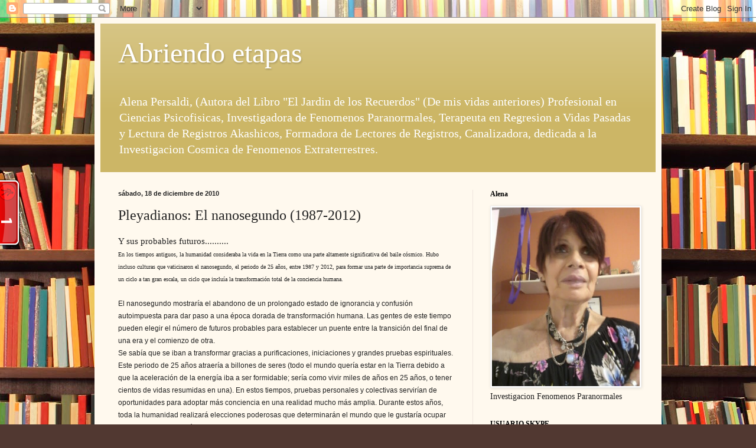

--- FILE ---
content_type: text/html; charset=UTF-8
request_url: http://abriendoetapas.blogspot.com/2010/12/pleyadianos-el-nanosegundo-1987-2012.html
body_size: 22764
content:
<!DOCTYPE html>
<html class='v2' dir='ltr' lang='es'>
<head>
<link href='https://www.blogger.com/static/v1/widgets/335934321-css_bundle_v2.css' rel='stylesheet' type='text/css'/>
<meta content='width=1100' name='viewport'/>
<meta content='text/html; charset=UTF-8' http-equiv='Content-Type'/>
<meta content='blogger' name='generator'/>
<link href='http://abriendoetapas.blogspot.com/favicon.ico' rel='icon' type='image/x-icon'/>
<link href='http://abriendoetapas.blogspot.com/2010/12/pleyadianos-el-nanosegundo-1987-2012.html' rel='canonical'/>
<link rel="alternate" type="application/atom+xml" title="Abriendo etapas - Atom" href="http://abriendoetapas.blogspot.com/feeds/posts/default" />
<link rel="alternate" type="application/rss+xml" title="Abriendo etapas - RSS" href="http://abriendoetapas.blogspot.com/feeds/posts/default?alt=rss" />
<link rel="service.post" type="application/atom+xml" title="Abriendo etapas - Atom" href="https://www.blogger.com/feeds/221783814054739397/posts/default" />

<link rel="alternate" type="application/atom+xml" title="Abriendo etapas - Atom" href="http://abriendoetapas.blogspot.com/feeds/4812373191745421008/comments/default" />
<!--Can't find substitution for tag [blog.ieCssRetrofitLinks]-->
<meta content='http://abriendoetapas.blogspot.com/2010/12/pleyadianos-el-nanosegundo-1987-2012.html' property='og:url'/>
<meta content='Pleyadianos: El nanosegundo (1987-2012)' property='og:title'/>
<meta content='Y sus probables futuros.......... En los tiempos antiguos, la humanidad consideraba la vida en la Tierra como una parte altamente significat...' property='og:description'/>
<title>Abriendo etapas: Pleyadianos: El nanosegundo (1987-2012)</title>
<style id='page-skin-1' type='text/css'><!--
/*
-----------------------------------------------
Blogger Template Style
Name:     Simple
Designer: Blogger
URL:      www.blogger.com
----------------------------------------------- */
/* Content
----------------------------------------------- */
body {
font: normal normal 14px Georgia, Utopia, 'Palatino Linotype', Palatino, serif;
color: #222222;
background: #513831 url(//themes.googleusercontent.com/image?id=1KH22PlFqsiVYxboQNAoJjYmRbw5M4REHmdJbHT5M2x9zVMGrCqwSjZvaQW_A10KPc6Il) repeat scroll top center /* Credit: luoman (https://www.istockphoto.com/googleimages.php?id=11394138&amp;platform=blogger) */;
padding: 0 40px 40px 40px;
}
html body .region-inner {
min-width: 0;
max-width: 100%;
width: auto;
}
h2 {
font-size: 22px;
}
a:link {
text-decoration:none;
color: #993300;
}
a:visited {
text-decoration:none;
color: #888888;
}
a:hover {
text-decoration:underline;
color: #ff1900;
}
.body-fauxcolumn-outer .fauxcolumn-inner {
background: transparent none repeat scroll top left;
_background-image: none;
}
.body-fauxcolumn-outer .cap-top {
position: absolute;
z-index: 1;
height: 400px;
width: 100%;
}
.body-fauxcolumn-outer .cap-top .cap-left {
width: 100%;
background: transparent none repeat-x scroll top left;
_background-image: none;
}
.content-outer {
-moz-box-shadow: 0 0 40px rgba(0, 0, 0, .15);
-webkit-box-shadow: 0 0 5px rgba(0, 0, 0, .15);
-goog-ms-box-shadow: 0 0 10px #333333;
box-shadow: 0 0 40px rgba(0, 0, 0, .15);
margin-bottom: 1px;
}
.content-inner {
padding: 10px 10px;
}
.content-inner {
background-color: #fff9ee;
}
/* Header
----------------------------------------------- */
.header-outer {
background: #ccb666 url(https://resources.blogblog.com/blogblog/data/1kt/simple/gradients_light.png) repeat-x scroll 0 -400px;
_background-image: none;
}
.Header h1 {
font: normal normal 48px Georgia, Utopia, 'Palatino Linotype', Palatino, serif;
color: #ffffff;
text-shadow: 1px 2px 3px rgba(0, 0, 0, .2);
}
.Header h1 a {
color: #ffffff;
}
.Header .description {
font-size: 140%;
color: #ffffff;
}
.header-inner .Header .titlewrapper {
padding: 22px 30px;
}
.header-inner .Header .descriptionwrapper {
padding: 0 30px;
}
/* Tabs
----------------------------------------------- */
.tabs-inner .section:first-child {
border-top: 0 solid #eee5dd;
}
.tabs-inner .section:first-child ul {
margin-top: -0;
border-top: 0 solid #eee5dd;
border-left: 0 solid #eee5dd;
border-right: 0 solid #eee5dd;
}
.tabs-inner .widget ul {
background: #fff9ee none repeat-x scroll 0 -800px;
_background-image: none;
border-bottom: 1px solid #eee5dd;
margin-top: 0;
margin-left: -30px;
margin-right: -30px;
}
.tabs-inner .widget li a {
display: inline-block;
padding: .6em 1em;
font: normal normal 16px Georgia, Utopia, 'Palatino Linotype', Palatino, serif;
color: #998877;
border-left: 1px solid #fff9ee;
border-right: 1px solid #eee5dd;
}
.tabs-inner .widget li:first-child a {
border-left: none;
}
.tabs-inner .widget li.selected a, .tabs-inner .widget li a:hover {
color: #000000;
background-color: #fff9ee;
text-decoration: none;
}
/* Columns
----------------------------------------------- */
.main-outer {
border-top: 0 solid #eee5dd;
}
.fauxcolumn-left-outer .fauxcolumn-inner {
border-right: 1px solid #eee5dd;
}
.fauxcolumn-right-outer .fauxcolumn-inner {
border-left: 1px solid #eee5dd;
}
/* Headings
----------------------------------------------- */
div.widget > h2,
div.widget h2.title {
margin: 0 0 1em 0;
font: normal bold 12px Georgia, Utopia, 'Palatino Linotype', Palatino, serif;
color: #000000;
}
/* Widgets
----------------------------------------------- */
.widget .zippy {
color: #999999;
text-shadow: 2px 2px 1px rgba(0, 0, 0, .1);
}
.widget .popular-posts ul {
list-style: none;
}
/* Posts
----------------------------------------------- */
h2.date-header {
font: normal bold 11px Arial, Tahoma, Helvetica, FreeSans, sans-serif;
}
.date-header span {
background-color: transparent;
color: #222222;
padding: inherit;
letter-spacing: inherit;
margin: inherit;
}
.main-inner {
padding-top: 30px;
padding-bottom: 30px;
}
.main-inner .column-center-inner {
padding: 0 15px;
}
.main-inner .column-center-inner .section {
margin: 0 15px;
}
.post {
margin: 0 0 25px 0;
}
h3.post-title, .comments h4 {
font: normal normal 24px Georgia, Utopia, 'Palatino Linotype', Palatino, serif;
margin: .75em 0 0;
}
.post-body {
font-size: 110%;
line-height: 1.4;
position: relative;
}
.post-body img, .post-body .tr-caption-container, .Profile img, .Image img,
.BlogList .item-thumbnail img {
padding: 2px;
background: #ffffff;
border: 1px solid #eeeeee;
-moz-box-shadow: 1px 1px 5px rgba(0, 0, 0, .1);
-webkit-box-shadow: 1px 1px 5px rgba(0, 0, 0, .1);
box-shadow: 1px 1px 5px rgba(0, 0, 0, .1);
}
.post-body img, .post-body .tr-caption-container {
padding: 5px;
}
.post-body .tr-caption-container {
color: #222222;
}
.post-body .tr-caption-container img {
padding: 0;
background: transparent;
border: none;
-moz-box-shadow: 0 0 0 rgba(0, 0, 0, .1);
-webkit-box-shadow: 0 0 0 rgba(0, 0, 0, .1);
box-shadow: 0 0 0 rgba(0, 0, 0, .1);
}
.post-header {
margin: 0 0 1.5em;
line-height: 1.6;
font-size: 90%;
}
.post-footer {
margin: 20px -2px 0;
padding: 5px 10px;
color: #666555;
background-color: #eee9dd;
border-bottom: 1px solid #eeeeee;
line-height: 1.6;
font-size: 90%;
}
#comments .comment-author {
padding-top: 1.5em;
border-top: 1px solid #eee5dd;
background-position: 0 1.5em;
}
#comments .comment-author:first-child {
padding-top: 0;
border-top: none;
}
.avatar-image-container {
margin: .2em 0 0;
}
#comments .avatar-image-container img {
border: 1px solid #eeeeee;
}
/* Comments
----------------------------------------------- */
.comments .comments-content .icon.blog-author {
background-repeat: no-repeat;
background-image: url([data-uri]);
}
.comments .comments-content .loadmore a {
border-top: 1px solid #999999;
border-bottom: 1px solid #999999;
}
.comments .comment-thread.inline-thread {
background-color: #eee9dd;
}
.comments .continue {
border-top: 2px solid #999999;
}
/* Accents
---------------------------------------------- */
.section-columns td.columns-cell {
border-left: 1px solid #eee5dd;
}
.blog-pager {
background: transparent none no-repeat scroll top center;
}
.blog-pager-older-link, .home-link,
.blog-pager-newer-link {
background-color: #fff9ee;
padding: 5px;
}
.footer-outer {
border-top: 0 dashed #bbbbbb;
}
/* Mobile
----------------------------------------------- */
body.mobile  {
background-size: auto;
}
.mobile .body-fauxcolumn-outer {
background: transparent none repeat scroll top left;
}
.mobile .body-fauxcolumn-outer .cap-top {
background-size: 100% auto;
}
.mobile .content-outer {
-webkit-box-shadow: 0 0 3px rgba(0, 0, 0, .15);
box-shadow: 0 0 3px rgba(0, 0, 0, .15);
}
.mobile .tabs-inner .widget ul {
margin-left: 0;
margin-right: 0;
}
.mobile .post {
margin: 0;
}
.mobile .main-inner .column-center-inner .section {
margin: 0;
}
.mobile .date-header span {
padding: 0.1em 10px;
margin: 0 -10px;
}
.mobile h3.post-title {
margin: 0;
}
.mobile .blog-pager {
background: transparent none no-repeat scroll top center;
}
.mobile .footer-outer {
border-top: none;
}
.mobile .main-inner, .mobile .footer-inner {
background-color: #fff9ee;
}
.mobile-index-contents {
color: #222222;
}
.mobile-link-button {
background-color: #993300;
}
.mobile-link-button a:link, .mobile-link-button a:visited {
color: #ffffff;
}
.mobile .tabs-inner .section:first-child {
border-top: none;
}
.mobile .tabs-inner .PageList .widget-content {
background-color: #fff9ee;
color: #000000;
border-top: 1px solid #eee5dd;
border-bottom: 1px solid #eee5dd;
}
.mobile .tabs-inner .PageList .widget-content .pagelist-arrow {
border-left: 1px solid #eee5dd;
}

--></style>
<style id='template-skin-1' type='text/css'><!--
body {
min-width: 960px;
}
.content-outer, .content-fauxcolumn-outer, .region-inner {
min-width: 960px;
max-width: 960px;
_width: 960px;
}
.main-inner .columns {
padding-left: 0;
padding-right: 310px;
}
.main-inner .fauxcolumn-center-outer {
left: 0;
right: 310px;
/* IE6 does not respect left and right together */
_width: expression(this.parentNode.offsetWidth -
parseInt("0") -
parseInt("310px") + 'px');
}
.main-inner .fauxcolumn-left-outer {
width: 0;
}
.main-inner .fauxcolumn-right-outer {
width: 310px;
}
.main-inner .column-left-outer {
width: 0;
right: 100%;
margin-left: -0;
}
.main-inner .column-right-outer {
width: 310px;
margin-right: -310px;
}
#layout {
min-width: 0;
}
#layout .content-outer {
min-width: 0;
width: 800px;
}
#layout .region-inner {
min-width: 0;
width: auto;
}
body#layout div.add_widget {
padding: 8px;
}
body#layout div.add_widget a {
margin-left: 32px;
}
--></style>
<style>
    body {background-image:url(\/\/themes.googleusercontent.com\/image?id=1KH22PlFqsiVYxboQNAoJjYmRbw5M4REHmdJbHT5M2x9zVMGrCqwSjZvaQW_A10KPc6Il);}
    
@media (max-width: 200px) { body {background-image:url(\/\/themes.googleusercontent.com\/image?id=1KH22PlFqsiVYxboQNAoJjYmRbw5M4REHmdJbHT5M2x9zVMGrCqwSjZvaQW_A10KPc6Il&options=w200);}}
@media (max-width: 400px) and (min-width: 201px) { body {background-image:url(\/\/themes.googleusercontent.com\/image?id=1KH22PlFqsiVYxboQNAoJjYmRbw5M4REHmdJbHT5M2x9zVMGrCqwSjZvaQW_A10KPc6Il&options=w400);}}
@media (max-width: 800px) and (min-width: 401px) { body {background-image:url(\/\/themes.googleusercontent.com\/image?id=1KH22PlFqsiVYxboQNAoJjYmRbw5M4REHmdJbHT5M2x9zVMGrCqwSjZvaQW_A10KPc6Il&options=w800);}}
@media (max-width: 1200px) and (min-width: 801px) { body {background-image:url(\/\/themes.googleusercontent.com\/image?id=1KH22PlFqsiVYxboQNAoJjYmRbw5M4REHmdJbHT5M2x9zVMGrCqwSjZvaQW_A10KPc6Il&options=w1200);}}
/* Last tag covers anything over one higher than the previous max-size cap. */
@media (min-width: 1201px) { body {background-image:url(\/\/themes.googleusercontent.com\/image?id=1KH22PlFqsiVYxboQNAoJjYmRbw5M4REHmdJbHT5M2x9zVMGrCqwSjZvaQW_A10KPc6Il&options=w1600);}}
  </style>
<link href='https://www.blogger.com/dyn-css/authorization.css?targetBlogID=221783814054739397&amp;zx=91d9be97-971b-4d48-8e35-df4565d8ecca' media='none' onload='if(media!=&#39;all&#39;)media=&#39;all&#39;' rel='stylesheet'/><noscript><link href='https://www.blogger.com/dyn-css/authorization.css?targetBlogID=221783814054739397&amp;zx=91d9be97-971b-4d48-8e35-df4565d8ecca' rel='stylesheet'/></noscript>
<meta name='google-adsense-platform-account' content='ca-host-pub-1556223355139109'/>
<meta name='google-adsense-platform-domain' content='blogspot.com'/>

</head>
<body class='loading variant-literate'>
<div class='navbar section' id='navbar' name='Barra de navegación'><div class='widget Navbar' data-version='1' id='Navbar1'><script type="text/javascript">
    function setAttributeOnload(object, attribute, val) {
      if(window.addEventListener) {
        window.addEventListener('load',
          function(){ object[attribute] = val; }, false);
      } else {
        window.attachEvent('onload', function(){ object[attribute] = val; });
      }
    }
  </script>
<div id="navbar-iframe-container"></div>
<script type="text/javascript" src="https://apis.google.com/js/platform.js"></script>
<script type="text/javascript">
      gapi.load("gapi.iframes:gapi.iframes.style.bubble", function() {
        if (gapi.iframes && gapi.iframes.getContext) {
          gapi.iframes.getContext().openChild({
              url: 'https://www.blogger.com/navbar/221783814054739397?po\x3d4812373191745421008\x26origin\x3dhttp://abriendoetapas.blogspot.com',
              where: document.getElementById("navbar-iframe-container"),
              id: "navbar-iframe"
          });
        }
      });
    </script><script type="text/javascript">
(function() {
var script = document.createElement('script');
script.type = 'text/javascript';
script.src = '//pagead2.googlesyndication.com/pagead/js/google_top_exp.js';
var head = document.getElementsByTagName('head')[0];
if (head) {
head.appendChild(script);
}})();
</script>
</div></div>
<div class='body-fauxcolumns'>
<div class='fauxcolumn-outer body-fauxcolumn-outer'>
<div class='cap-top'>
<div class='cap-left'></div>
<div class='cap-right'></div>
</div>
<div class='fauxborder-left'>
<div class='fauxborder-right'></div>
<div class='fauxcolumn-inner'>
</div>
</div>
<div class='cap-bottom'>
<div class='cap-left'></div>
<div class='cap-right'></div>
</div>
</div>
</div>
<div class='content'>
<div class='content-fauxcolumns'>
<div class='fauxcolumn-outer content-fauxcolumn-outer'>
<div class='cap-top'>
<div class='cap-left'></div>
<div class='cap-right'></div>
</div>
<div class='fauxborder-left'>
<div class='fauxborder-right'></div>
<div class='fauxcolumn-inner'>
</div>
</div>
<div class='cap-bottom'>
<div class='cap-left'></div>
<div class='cap-right'></div>
</div>
</div>
</div>
<div class='content-outer'>
<div class='content-cap-top cap-top'>
<div class='cap-left'></div>
<div class='cap-right'></div>
</div>
<div class='fauxborder-left content-fauxborder-left'>
<div class='fauxborder-right content-fauxborder-right'></div>
<div class='content-inner'>
<header>
<div class='header-outer'>
<div class='header-cap-top cap-top'>
<div class='cap-left'></div>
<div class='cap-right'></div>
</div>
<div class='fauxborder-left header-fauxborder-left'>
<div class='fauxborder-right header-fauxborder-right'></div>
<div class='region-inner header-inner'>
<div class='header section' id='header' name='Cabecera'><div class='widget Header' data-version='1' id='Header1'>
<div id='header-inner'>
<div class='titlewrapper'>
<h1 class='title'>
<a href='http://abriendoetapas.blogspot.com/'>
Abriendo etapas
</a>
</h1>
</div>
<div class='descriptionwrapper'>
<p class='description'><span>Alena Persaldi, (Autora del Libro "El Jardin de los Recuerdos" (De mis vidas anteriores)  Profesional en Ciencias Psicofisicas, Investigadora de Fenomenos Paranormales, Terapeuta en  Regresion a Vidas Pasadas y Lectura de Registros Akashicos, Formadora de Lectores de Registros,  Canalizadora, dedicada a la Investigacion Cosmica de Fenomenos Extraterrestres.</span></p>
</div>
</div>
</div></div>
</div>
</div>
<div class='header-cap-bottom cap-bottom'>
<div class='cap-left'></div>
<div class='cap-right'></div>
</div>
</div>
</header>
<div class='tabs-outer'>
<div class='tabs-cap-top cap-top'>
<div class='cap-left'></div>
<div class='cap-right'></div>
</div>
<div class='fauxborder-left tabs-fauxborder-left'>
<div class='fauxborder-right tabs-fauxborder-right'></div>
<div class='region-inner tabs-inner'>
<div class='tabs no-items section' id='crosscol' name='Multicolumnas'></div>
<div class='tabs no-items section' id='crosscol-overflow' name='Cross-Column 2'></div>
</div>
</div>
<div class='tabs-cap-bottom cap-bottom'>
<div class='cap-left'></div>
<div class='cap-right'></div>
</div>
</div>
<div class='main-outer'>
<div class='main-cap-top cap-top'>
<div class='cap-left'></div>
<div class='cap-right'></div>
</div>
<div class='fauxborder-left main-fauxborder-left'>
<div class='fauxborder-right main-fauxborder-right'></div>
<div class='region-inner main-inner'>
<div class='columns fauxcolumns'>
<div class='fauxcolumn-outer fauxcolumn-center-outer'>
<div class='cap-top'>
<div class='cap-left'></div>
<div class='cap-right'></div>
</div>
<div class='fauxborder-left'>
<div class='fauxborder-right'></div>
<div class='fauxcolumn-inner'>
</div>
</div>
<div class='cap-bottom'>
<div class='cap-left'></div>
<div class='cap-right'></div>
</div>
</div>
<div class='fauxcolumn-outer fauxcolumn-left-outer'>
<div class='cap-top'>
<div class='cap-left'></div>
<div class='cap-right'></div>
</div>
<div class='fauxborder-left'>
<div class='fauxborder-right'></div>
<div class='fauxcolumn-inner'>
</div>
</div>
<div class='cap-bottom'>
<div class='cap-left'></div>
<div class='cap-right'></div>
</div>
</div>
<div class='fauxcolumn-outer fauxcolumn-right-outer'>
<div class='cap-top'>
<div class='cap-left'></div>
<div class='cap-right'></div>
</div>
<div class='fauxborder-left'>
<div class='fauxborder-right'></div>
<div class='fauxcolumn-inner'>
</div>
</div>
<div class='cap-bottom'>
<div class='cap-left'></div>
<div class='cap-right'></div>
</div>
</div>
<!-- corrects IE6 width calculation -->
<div class='columns-inner'>
<div class='column-center-outer'>
<div class='column-center-inner'>
<div class='main section' id='main' name='Principal'><div class='widget Blog' data-version='1' id='Blog1'>
<div class='blog-posts hfeed'>

          <div class="date-outer">
        
<h2 class='date-header'><span>sábado, 18 de diciembre de 2010</span></h2>

          <div class="date-posts">
        
<div class='post-outer'>
<div class='post hentry uncustomized-post-template' itemprop='blogPost' itemscope='itemscope' itemtype='http://schema.org/BlogPosting'>
<meta content='221783814054739397' itemprop='blogId'/>
<meta content='4812373191745421008' itemprop='postId'/>
<a name='4812373191745421008'></a>
<h3 class='post-title entry-title' itemprop='name'>
Pleyadianos: El nanosegundo (1987-2012)
</h3>
<div class='post-header'>
<div class='post-header-line-1'></div>
</div>
<div class='post-body entry-content' id='post-body-4812373191745421008' itemprop='description articleBody'>
Y sus probables futuros..........<div><span class="Apple-style-span" style="font-family: Verdana; font-size: x-small; line-height: 17px; ">En los tiempos antiguos, la humanidad consideraba la vida en la Tierra como una parte altamente significativa del baile cósmico. Hubo incluso culturas que vaticinaron el nanosegundo, el periodo de 25 años, entre 1987 y 2012, para formar una parte de importancia suprema de un ciclo a tan gran escala, un ciclo que incluía la transformación total de la conciencia humana.</span></div><div><span class="Apple-style-span" style="font-family: Verdana; font-size: x-small; line-height: 17px; "><br /></span></div><div><span class="Apple-style-span" style="font-family: Verdana; font-size: x-small; line-height: 17px; "><span class="Apple-style-span" style="font-family: Arial, Tahoma, Verdana; font-size: 12px; ">El nanosegundo mostraría el abandono de un prolongado estado de ignorancia y confusión autoimpuesta para dar paso a una época dorada de transformación humana. Las gentes de este tiempo pueden elegir el número de futuros probables para establecer un puente entre la transición del final de una era y el comienzo de otra.</span></span></div><div><span class="Apple-style-span" style="font-family: Verdana; font-size: x-small; line-height: 17px; "><span class="Apple-style-span" style="font-family: Arial, Tahoma, Verdana; font-size: 12px; ">Se sabía que se iban a transformar gracias a purificaciones, iniciaciones y grandes pruebas espirituales. Este periodo de 25 años atraería a billones de seres (todo el mundo quería estar en la Tierra debido a que la aceleración de la energía iba a ser formidable; sería como vivir miles de años en 25 años, o tener cientos de vidas resumidas en una). En estos tiempos, pruebas personales y colectivas servirían de oportunidades para adoptar más conciencia en una realidad mucho más amplia. Durante estos años, toda la humanidad realizará elecciones poderosas que determinarán el mundo que le gustaría ocupar cuando la nueva versión empiece en el solsticio de invierno de 2012.</span></span></div><div><span class="Apple-style-span" style="font-family: Verdana; font-size: x-small; line-height: 17px; "><span class="Apple-style-span" style="font-family: Arial, Tahoma, Verdana; font-size: 12px; ">Durante estos 25 años de energía acelerada seréis modificados por una radiación cósmica que aumenta constantemente y os ayudará a acomodaros al increíble cambio de consciencia por el que habéis venido aquí.</span></span></div><div><span class="Apple-style-span" style="font-family: Verdana; font-size: x-small; line-height: 17px; "><span class="Apple-style-span" style="font-family: Arial, Tahoma, Verdana; font-size: 12px; ">El verdadero sentido de esta aceleración consiste en enseñar el uso de las leyes cósmicas tanto a vosotros como a todos los que participan. Una de las leyes principales es: el pensamiento crea la realidad. Mientras todo sigue yendo más y más rápido, esto se convierte en una lección evidente, ya que lo que pensáis se materializa cada vez con mayor rapidez. Conforme la energía se va acelerando, un proceso natural interno trabaja armoniosamente con las fuerzas externas e internas para ayudarnos a integrar los cambios energéticos.</span></span></div><div><span class="Apple-style-span" style="font-family: Verdana; font-size: x-small; line-height: 17px; "><span class="Apple-style-span" style="font-family: Arial, Tahoma, Verdana; font-size: 12px; ">l propósito del nanosegundo consiste en limpiar la corriente genética de los seres humanos del miedo, un miedo condicionado, hacia el poder personal.</span></span></div><div><span class="Apple-style-span" style="font-family: Verdana; font-size: x-small; line-height: 17px; "><span class="Apple-style-span" style="font-family: Arial, Tahoma, Verdana; font-size: 12px; ">Vosotros habéis elegido estar aquí en un momento en que los pensamientos serán reconocidos como una herramienta para crear y manifestar la realidad y par anclar en esta realidad el conocimiento de que sois seres espirituales que llevan las riendas de sus vidas. Para después poder declarar: &#8220;Yo estuve ahí y yo lo viví. Lo conseguí; comencé a diseñar mi vida de acuerdo con mis propias intenciones bien elegidas&#8221;, hecho que es un logro muy notable para el currículo espiritual de cualquiera.</span></span></div><div><span class="Apple-style-span" style="font-family: Verdana; font-size: x-small; line-height: 17px; "><span class="Apple-style-span" style="font-family: Arial, Tahoma, Verdana; font-size: 12px; ">Si sois conscientes de vuestros pensamientos y sabéis que recibiréis aquello en lo que os estáis centrando, estaréis creando la versión de vida que queréis. Pero, si por casualidad creéis lo que se vende en el gran negocio de los medios de comuniciación de control de pensamiento, estaréis siguiendo un programa y seréis utilizados.</span></span></div><div><span class="Apple-style-span" style="font-family: Verdana; font-size: x-small; line-height: 17px; "><span class="Apple-style-span" style="font-family: Arial, Tahoma, Verdana; font-size: 12px; ">Cuando millones de personas focalizan su atención en las mismas palabras, las mismas imágenes y las mismas descripciones, se genera una tremenda cantidad de energía y se crean enormes formas de pensamiento. Las formas de pensamiento son heliografías vibracionales que contienen instrucciones para manifestarse en al realidad. Los medios de comunicación captan vuestra atención y luego programan vuestra imaginación, es decir, básicamente acaban con vuestro empuje creativo para manifestar vuestra propia realidad, al igual que vuestros propios deseos de conoceros a vosotros mismos.</span></span></div><div><span class="Apple-style-span" style="font-family: Verdana; font-size: x-small; line-height: 17px; "><span class="Apple-style-span" style="font-family: Arial, Tahoma, Verdana; font-size: 12px; "><p style="border-top-style: none; border-right-style: none; border-bottom-style: none; border-left-style: none; border-width: initial; border-color: initial; margin-top: 0px; margin-right: 0px; margin-bottom: 0px; margin-left: 0px; padding-top: 0px; padding-right: 0px; padding-bottom: 15px; padding-left: 0px; ">En un tiempo de aceleración tenéis que pensar y cuestionarlo todo y estar dispuestos a sentir vuestro propio camino vital para aprehender las múltiples capas de la verdad que define vuestra realidad.</p><p style="border-top-style: none; border-right-style: none; border-bottom-style: none; border-left-style: none; border-width: initial; border-color: initial; margin-top: 0px; margin-right: 0px; margin-bottom: 0px; margin-left: 0px; padding-top: 0px; padding-right: 0px; padding-bottom: 15px; padding-left: 0px; ">Vuestra imaginación es una herramienta perfecta que no tiene precio y os sirve para desarrollaros y dirigir vuestra atención hacia aquello que queréis obtener en esta vida.</p><p style="border-top-style: none; border-right-style: none; border-bottom-style: none; border-left-style: none; border-width: initial; border-color: initial; margin-top: 0px; margin-right: 0px; margin-bottom: 0px; margin-left: 0px; padding-top: 0px; padding-right: 0px; padding-bottom: 15px; padding-left: 0px; ">En el momento que elegís el camino de la recuperación del poder personal, magníficas oportunidades y libertades prevalecerán para crear vuestra realidad junto con el poder del multiverso que engloba toda la existencia, incluido el universo aparente de la tercera dimensión.</p><p style="border-top-style: none; border-right-style: none; border-bottom-style: none; border-left-style: none; border-width: initial; border-color: initial; margin-top: 0px; margin-right: 0px; margin-bottom: 0px; margin-left: 0px; padding-top: 0px; padding-right: 0px; padding-bottom: 15px; padding-left: 0px; ">En el momento que elegís el camino de la recuperación del poder personal, magníficas oportunidades y libertades prevalecerán para crear vuestra realidad junto con el poder del multiverso que engloba toda la existencia, incluido el universo aparente de la tercera dimensión.</p><p style="border-top-style: none; border-right-style: none; border-bottom-style: none; border-left-style: none; border-width: initial; border-color: initial; margin-top: 0px; margin-right: 0px; margin-bottom: 0px; margin-left: 0px; padding-top: 0px; padding-right: 0px; padding-bottom: 15px; padding-left: 0px; ">Tanto a nivel individual como a nivel colectivo, vuestra libertad depende de vuestra habilidad de hablar de la verdad tal como vosotros la percibís.</p><p style="border-top-style: none; border-right-style: none; border-bottom-style: none; border-left-style: none; border-width: initial; border-color: initial; margin-top: 0px; margin-right: 0px; margin-bottom: 0px; margin-left: 0px; padding-top: 0px; padding-right: 0px; padding-bottom: 15px; padding-left: 0px; ">Existen numerosas direcciones posibles en cuanto a elección y el resultado será determinado por el grado de despliegue de vuestra conciencia, junto con los valores que intentáis perseguir. En este momento de encrucijada puede ocurrir casi de todo.</p><p style="border-top-style: none; border-right-style: none; border-bottom-style: none; border-left-style: none; border-width: initial; border-color: initial; margin-top: 0px; margin-right: 0px; margin-bottom: 0px; margin-left: 0px; padding-top: 0px; padding-right: 0px; padding-bottom: 15px; padding-left: 0px; ">Con frecuencia, la gente quiere saber lo que va a suceder en los años venideros y la respuesta es que depende de lo que creáis. Una creencia en una existencia poderosa en la que todo el mundo sea valorado servirá al mundo para bien. Lo primero que tenéis que hacer es aceptar que es vuestra responsabilidad iniciar los cambios necesarios para conseguir los resultados deseados.</p><p style="border-top-style: none; border-right-style: none; border-bottom-style: none; border-left-style: none; border-width: initial; border-color: initial; margin-top: 0px; margin-right: 0px; margin-bottom: 0px; margin-left: 0px; padding-top: 0px; padding-right: 0px; padding-bottom: 15px; padding-left: 0px; ">Vuestras creencias se pueden tornar tan flexibles como vosotros queráis, tan dúctiles como los árboles que se doblan bajo la nieve invernal esperando pacientemente la cálida seguridad del suave sol primaveral. El actual estado de inseguridad global refleja la energía interior proyectada desde la psique colectiva. Por un lado, están las oportunidades más liberadoras que aparecen para construir probabilidades resistentes: sorprendentes nuevas técnicas de sanación a través de comunicación con otros reinos, un cambio casi instantáneo de recursos energéticos y asombrosos descubrimientos para encontrar agua limpia y aire puro son tan sólo algunos de los descubrimientos que se divisan en el horizonte. Otras posibilidades mantienen la vía abierta para aquellos que están enfadados y tienen miedo de hacerse cargo de sus vidas (se trata de un camino que no es nada divertido.</p><p style="border-top-style: none; border-right-style: none; border-bottom-style: none; border-left-style: none; border-width: initial; border-color: initial; margin-top: 0px; margin-right: 0px; margin-bottom: 0px; margin-left: 0px; padding-top: 0px; padding-right: 0px; padding-bottom: 15px; padding-left: 0px; "></p><p style="border-top-style: none; border-right-style: none; border-bottom-style: none; border-left-style: none; border-width: initial; border-color: initial; margin-top: 0px; margin-right: 0px; margin-bottom: 0px; margin-left: 0px; padding-top: 0px; padding-right: 0px; padding-bottom: 15px; padding-left: 0px; ">No subestiméis jamás vuestro propio poder personal para cambiar el mundo.</p><p style="border-top-style: none; border-right-style: none; border-bottom-style: none; border-left-style: none; border-width: initial; border-color: initial; margin-top: 0px; margin-right: 0px; margin-bottom: 0px; margin-left: 0px; padding-top: 0px; padding-right: 0px; padding-bottom: 15px; padding-left: 0px; ">Todo se construye primero en la mente. La paz es la solución y ahora la paz comienza dentro. Para gizar de un mundo pacífico, los individuos tienen que desearlo y estar dispuestos a producir las vibraciones necesarias para crearlo.</p><p style="border-top-style: none; border-right-style: none; border-bottom-style: none; border-left-style: none; border-width: initial; border-color: initial; margin-top: 0px; margin-right: 0px; margin-bottom: 0px; margin-left: 0px; padding-top: 0px; padding-right: 0px; padding-bottom: 15px; padding-left: 0px; "></p><p style="border-top-style: none; border-right-style: none; border-bottom-style: none; border-left-style: none; border-width: initial; border-color: initial; margin-top: 0px; margin-right: 0px; margin-bottom: 0px; margin-left: 0px; padding-top: 0px; padding-right: 0px; padding-bottom: 15px; padding-left: 0px; ">Vuestros pensamientos e intenciones se amplifican enormemente cuando os unís a otros. Para ejercer cierto impacto para establecer la paz en vuestro país o en vuestra comunidad, reuniros una vez al mes con gente que piense lo mismo que vosotros, durante la Luna Nueva, que es el momento tradicional para sembrar la realidad. Adaptad con respeto las celebraciones rituales y concentrad vuestra energía e intención para traer la paz.</p><p style="border-top-style: none; border-right-style: none; border-bottom-style: none; border-left-style: none; border-width: initial; border-color: initial; margin-top: 0px; margin-right: 0px; margin-bottom: 0px; margin-left: 0px; padding-top: 0px; padding-right: 0px; padding-bottom: 15px; padding-left: 0px; ">Los últimos cinco años del nanosegundo (2007-2012) son impredecibles en lo que se refiere a cómo vais a responder a las ocultas capas de verdades que surgirán de manera inevitable. Vuestro poder aumentará en cada instante. &#191;Lo dejaréis pasar o lo utilizaréis y contribuiréis en los anales del tiempo con vuestra personal victoria?</p><p style="border-top-style: none; border-right-style: none; border-bottom-style: none; border-left-style: none; border-width: initial; border-color: initial; margin-top: 0px; margin-right: 0px; margin-bottom: 0px; margin-left: 0px; padding-top: 0px; padding-right: 0px; padding-bottom: 15px; padding-left: 0px; "></p><div style="text-align: justify; "><strong>Fragmentos tomados del libro de Barbara Marciniak: Recuperar el poder, sabiduría pleyadiana para un mundo en caos. <span style="font-size: x-small; font-family: Verdana; "><strong>En inglés Path of Empowerment (Camino del Empoderamiento). </strong></span>Divulgado por Trabajadores de la Luz</strong></div><div><strong><br /></strong></div><p></p><p></p><p></p><p style="border-top-style: none; border-right-style: none; border-bottom-style: none; border-left-style: none; border-width: initial; border-color: initial; margin-top: 0px; margin-right: 0px; margin-bottom: 0px; margin-left: 0px; padding-top: 0px; padding-right: 0px; padding-bottom: 15px; padding-left: 0px; "><br /></p><p style="border-top-style: none; border-right-style: none; border-bottom-style: none; border-left-style: none; border-width: initial; border-color: initial; margin-top: 0px; margin-right: 0px; margin-bottom: 0px; margin-left: 0px; padding-top: 0px; padding-right: 0px; padding-bottom: 15px; padding-left: 0px; "><br /></p></span></span></div>
<div style='clear: both;'></div>
</div>
<div class='post-footer'>
<div class='post-footer-line post-footer-line-1'>
<span class='post-author vcard'>
Publicado por
<span class='fn' itemprop='author' itemscope='itemscope' itemtype='http://schema.org/Person'>
<meta content='https://www.blogger.com/profile/02039169776981369157' itemprop='url'/>
<a class='g-profile' href='https://www.blogger.com/profile/02039169776981369157' rel='author' title='author profile'>
<span itemprop='name'>Alena</span>
</a>
</span>
</span>
<span class='post-timestamp'>
en
<meta content='http://abriendoetapas.blogspot.com/2010/12/pleyadianos-el-nanosegundo-1987-2012.html' itemprop='url'/>
<a class='timestamp-link' href='http://abriendoetapas.blogspot.com/2010/12/pleyadianos-el-nanosegundo-1987-2012.html' rel='bookmark' title='permanent link'><abbr class='published' itemprop='datePublished' title='2010-12-18T21:25:00-08:00'>21:25</abbr></a>
</span>
<span class='post-comment-link'>
</span>
<span class='post-icons'>
<span class='item-control blog-admin pid-1848721969'>
<a href='https://www.blogger.com/post-edit.g?blogID=221783814054739397&postID=4812373191745421008&from=pencil' title='Editar entrada'>
<img alt='' class='icon-action' height='18' src='https://resources.blogblog.com/img/icon18_edit_allbkg.gif' width='18'/>
</a>
</span>
</span>
<div class='post-share-buttons goog-inline-block'>
</div>
</div>
<div class='post-footer-line post-footer-line-2'>
<span class='post-labels'>
</span>
</div>
<div class='post-footer-line post-footer-line-3'>
<span class='post-location'>
</span>
</div>
</div>
</div>
<div class='comments' id='comments'>
<a name='comments'></a>
<h4>No hay comentarios:</h4>
<div id='Blog1_comments-block-wrapper'>
<dl class='avatar-comment-indent' id='comments-block'>
</dl>
</div>
<p class='comment-footer'>
<div class='comment-form'>
<a name='comment-form'></a>
<h4 id='comment-post-message'>Publicar un comentario</h4>
<p>
</p>
<a href='https://www.blogger.com/comment/frame/221783814054739397?po=4812373191745421008&hl=es&saa=85391&origin=http://abriendoetapas.blogspot.com' id='comment-editor-src'></a>
<iframe allowtransparency='true' class='blogger-iframe-colorize blogger-comment-from-post' frameborder='0' height='410px' id='comment-editor' name='comment-editor' src='' width='100%'></iframe>
<script src='https://www.blogger.com/static/v1/jsbin/2830521187-comment_from_post_iframe.js' type='text/javascript'></script>
<script type='text/javascript'>
      BLOG_CMT_createIframe('https://www.blogger.com/rpc_relay.html');
    </script>
</div>
</p>
</div>
</div>

        </div></div>
      
</div>
<div class='blog-pager' id='blog-pager'>
<span id='blog-pager-newer-link'>
<a class='blog-pager-newer-link' href='http://abriendoetapas.blogspot.com/2010/12/secretos-de-las-ciudades-subterraneas.html' id='Blog1_blog-pager-newer-link' title='Entrada más reciente'>Entrada más reciente</a>
</span>
<span id='blog-pager-older-link'>
<a class='blog-pager-older-link' href='http://abriendoetapas.blogspot.com/2010/12/homenaje-pavarotti-la-biela-buenos.html' id='Blog1_blog-pager-older-link' title='Entrada antigua'>Entrada antigua</a>
</span>
<a class='home-link' href='http://abriendoetapas.blogspot.com/'>Inicio</a>
</div>
<div class='clear'></div>
<div class='post-feeds'>
<div class='feed-links'>
Suscribirse a:
<a class='feed-link' href='http://abriendoetapas.blogspot.com/feeds/4812373191745421008/comments/default' target='_blank' type='application/atom+xml'>Enviar comentarios (Atom)</a>
</div>
</div>
</div></div>
</div>
</div>
<div class='column-left-outer'>
<div class='column-left-inner'>
<aside>
</aside>
</div>
</div>
<div class='column-right-outer'>
<div class='column-right-inner'>
<aside>
<div class='sidebar section' id='sidebar-right-1'><div class='widget Image' data-version='1' id='Image6'>
<h2>Alena</h2>
<div class='widget-content'>
<img alt='Alena' height='366' id='Image6_img' src='https://blogger.googleusercontent.com/img/b/R29vZ2xl/AVvXsEg1kQ2c20pUrOgfJxKQdyVunO09JF-xAaSMyFrLBBDjZ7PbTmxwgmCLlufFLa6_VHhkn161m3Z0-jVx6NVl850BUvc3fw2HKb0kp0fa4g8i-Bwbf3eAGHOvUkI_m4abOBeyg9Hvg0hg3Ej1/s1600/foto+cinta+violeta.jpg' width='302'/>
<br/>
<span class='caption'>Investigacion Fenomenos Paranormales</span>
</div>
<div class='clear'></div>
</div><div class='widget Text' data-version='1' id='Text16'>
<h2 class='title'>USUARIO SKYPE</h2>
<div class='widget-content'>
alena.persaldi<br />
</div>
<div class='clear'></div>
</div><div class='widget Text' data-version='1' id='Text13'>
<div class='widget-content'>
"Cuando te envuelve la oscuridad,hasta tu sombra te abandona"
</div>
<div class='clear'></div>
</div><div class='widget Text' data-version='1' id='Text10'>
<h2 class='title'>A seguidores y lectores de este blog</h2>
<div class='widget-content'>
Encontraran algunos post donde Arquehistoria.com sobreimprime en ellos la frase"Plagiado de Arquehistoria.com"esto no es cierto porque en todos los casos he mencionado la fuente, no los voy a eliminar debido a que quiero demostrar que lo que dicen no se corresponde con la realidad. Ya he solicitado explicaciones por esto pero hasta el momento nadie respondio.   Alena Persaldi
</div>
<div class='clear'></div>
</div><div class='widget Text' data-version='1' id='Text7'>
<h2 class='title'>Lectura de Registros Akashicos y Regresion a Vidas Pasadas</h2>
<div class='widget-content'>
<b><span =""  style="color:#cc33cc;">Solicitar turno al: </span></b><div><b><span =""  style="color:#cc33cc;">1556427963</span></b><div><br /></div></div>
</div>
<div class='clear'></div>
</div><div class='widget HTML' data-version='1' id='HTML9'>
<h2 class='title'>TWITTER</h2>
<div class='widget-content'>
<a href="https://twitter.com/AlenaPersaldi" class="twitter-follow-button" data-show-count="false" data-lang="es">Seguir a @AlenaPersaldi</a>
<script>!function(d,s,id){var js,fjs=d.getElementsByTagName(s)[0];if(!d.getElementById(id)){js=d.createElement(s);js.id=id;js.src="//platform.twitter.com/widgets.js";fjs.parentNode.insertBefore(js,fjs);}}(document,"script","twitter-wjs");</script>
</div>
<div class='clear'></div>
</div><div class='widget Image' data-version='1' id='Image2'>
<h2>Mi Animal de Poder</h2>
<div class='widget-content'>
<img alt='Mi Animal de Poder' height='194' id='Image2_img' src='https://blogger.googleusercontent.com/img/b/R29vZ2xl/AVvXsEjdb6BYMpDGt9tx_vU7szdiO6TqSQ6lhskBulOVqKReul65NI0F4zZoQGYUj8-kSr2ZlXXw2PudJhJY6_UPHjwrQK0LnM1f5p7hfrLidroF8kvlcrJBhauL-7ew4cZJiRm8ZzIFhKqYM-Zk/s300/aguila+poder.jpg' width='259'/>
<br/>
</div>
<div class='clear'></div>
</div><div class='widget Text' data-version='1' id='Text6'>
<h2 class='title'>Especificacion de Fuentes</h2>
<div class='widget-content'>
<b>Todas las notas de mi autoria publicadas en el presente blog, estan protegidas por derecho de autor y no tengo inconvenientes que sean difundidas aclarando la fuente. Como así tambien hay publicadas notas que no son de mi autoria por lo tanto al pie aclaro la fuente desde donde fue obtenida y si desean transcribirlas deben aclarar indefectiblemente la fuente por mi mencionada en la misma. Gracias. Alena</b>
</div>
<div class='clear'></div>
</div><div class='widget Text' data-version='1' id='Text4'>
<div class='widget-content'>
<span><b>"NO CORRAS,VE DESPACIO QUE ADONDE TIENES QUE IR ES A TI"</b></span>
</div>
<div class='clear'></div>
</div><div class='widget HTML' data-version='1' id='HTML8'>
<h2 class='title'>Traductor</h2>
<div class='widget-content'>
<style>



.google_translate img {

filter:alpha(opacity=100);

-moz-opacity: 1.0;

opacity: 1.0;

border:0;

}

.google_translate:hover img {

filter:alpha(opacity=30);

-moz-opacity: 0.30;

opacity: 0.30;

border:0;

}

.google_translatextra:hover img {

filter:alpha(opacity=0.30);

-moz-opacity: 0.30;

opacity: 0.30;

border:0;

}

</style>

<div>



<a class="google_translate" href="#" target="_blank" rel="nofollow" title="English" onclick="window.open('http://translate.google.com/translate?u='+encodeURIComponent(location.href)+'&langpair=auto%7Cen&hl=en'); return false;"><img alt="English" border="0" align="absbottom" title="English" height="24" src="https://blogger.googleusercontent.com/img/b/R29vZ2xl/AVvXsEirwDo3Kvx_JtBxbQ4KJN1LNqboSVnSxz8ocCJn8rBQJO5GsOky5x76zP_jBC5iMMx0JzwTqdkrnl5rEdN_OV6tfxUzuRkffR_1qGmB_HgnPTZOPxoqUiwWSqVChT8YL0B8j-CRL8FFLtk/s200/United+Kingdom(Great+Britain).png" style="cursor: pointer;margin-right:8px" width="24"/></a>



<a class="google_translate" href="#" target="_blank" rel="nofollow" title="French" onclick="window.open('http://translate.google.com/translate?u='+encodeURIComponent(location.href)+'&langpair=auto%7Cfr&hl=en'); return false;"><img alt="French" border="0" align="absbottom" title="French" height="24" src="https://blogger.googleusercontent.com/img/b/R29vZ2xl/AVvXsEjSiON1tx9wIppwc6oJALsu0ju7rBE-CkdlsxWWc-gQZwIYHp3YAHuSapcxhlrNPy6tR-LzxHZgCCd5Xya74UHQ0s3SGBBFCLBtSDcuep2tAELxyPTD9gggt2oYTFrrSdFM9CFnFBfH-uw/s200/France.png" style="cursor: pointer;margin-right:8px" width="24"/></a>

<a class="google_translate" href="#" target="_blank" rel="nofollow" title="German" onclick="window.open('http://translate.google.com/translate?u='+encodeURIComponent(location.href)+'&langpair=auto%7Cde&hl=en'); return false;"><img alt="German" border="0" align="absbottom" title="German" height="24" src="https://blogger.googleusercontent.com/img/b/R29vZ2xl/AVvXsEjxCI9OKlDCWBdgs3fBM9ACUr1dTYKqssvkl4SpIcR0O0sMHaIg9zbZZ4miUKe7tIMRfzZ8CJhn2txAMc4_mYfFVwGR9_jswDPn-LOHM5eLZSVk6nm8FhLF5Pq6F7dHfdaF_Pb5orgoN_g/s200/Germany.png" style="cursor: pointer;margin-right:8px" width="24"/></a>



<a class="google_translate" href="#" target="_blank" rel="nofollow" title="Spain" onclick="window.open('http://translate.google.com/translate?u='+encodeURIComponent(location.href)+'&langpair=auto%7Ces&hl=en'); return false;"><img alt="Spain" border="0" align="absbottom" title="Spain" height="24" src="https://blogger.googleusercontent.com/img/b/R29vZ2xl/AVvXsEgArRejGOk308f1LKXeUB088p-UpPhXFMt7AQwugV8t_bi4e70PEqtUrS0bhjIY4sDLu_E_SyrnEEaKoI9kYwivnodkVNyZYRK0YoWfIB_YvdZ05T2zSJCFpnPKrzLEse9wZTH0r2IbGTs/s200/Spain.png" style="cursor: pointer;margin-right:8px" width="24"/></a>



<a class="google_translate" href="#" target="_blank" rel="nofollow" title="Italian" onclick="window.open('http://translate.google.com/translate?u='+encodeURIComponent(location.href)+'&langpair=auto%7Cit&hl=en'); return false;"><img alt="Italian" border="0" align="absbottom" title="Italian" height="24" src="https://blogger.googleusercontent.com/img/b/R29vZ2xl/AVvXsEgeGuaRpyPaj7AfcULf0vLozIKtdhbMJNl3i5PeaOuKYGREzhBhZwgcOQ8Dj_scHL3HF0HDY0vtMV3tDJSllicvHuzBWRkweSZQ1rt9FQzppcRv_LiiqMgAzU4lJBa5WbxwnJ8b0U2JnG4/s200/Italy.png" style="cursor: pointer;margin-right:8px" width="24"/></a>



<a class="google_translate" href="#" target="_blank" rel="nofollow" title="Dutch" onclick="window.open('http://translate.google.com/translate?u='+encodeURIComponent(location.href)+'&langpair=auto%7Cnl&hl=en'); return false;"><img alt="Dutch" border="0" align="absbottom" title="Dutch" height="24" src="https://blogger.googleusercontent.com/img/b/R29vZ2xl/AVvXsEidAl7oN7U8suSKqFp1LOm0SXV2YVSOHrdRJhTpgn7BZFRFZGWbNYpwHnXlwXOQ3IZzLzS31J6iV0SAbbimiI6LARP-QMCSBya2lZjW0_UCuGaZUVdFqTIfpC8qvP7MhtlIEYlhpEN3GUY/s200/Netherlands.png" style="cursor: pointer;margin-right:8px" width="24"/></a>

<a class="google_translate" href="#" target="_blank" rel="nofollow" title="Russian" onclick="window.open('http://translate.google.com/translate?u='+encodeURIComponent(location.href)+'&langpair=auto%7Cru&hl=en'); return false;"><img alt="Russian" border="0" align="absbottom" title="Russian" height="24" src="https://blogger.googleusercontent.com/img/b/R29vZ2xl/AVvXsEjtakdSdJgpa61ekBx2XoJODE_n4ca0y8O7entdX2rbCM4JY4k2RFn_kulQ5SkcaOIcn1155AkmwRGaWLzfUnRrINtRYDjPoeiUYJKOQsyN8gB0aqlHvR3oqwR9eZ5mw4GP3XZR9s7XVcQ/s200/Russian+Federation.png" style="cursor: pointer;margin-right:8px" width="24"/></a></div>
</div>
<div class='clear'></div>
</div><div class='widget Image' data-version='1' id='Image8'>
<div class='widget-content'>
<img alt='' height='537' id='Image8_img' src='https://blogger.googleusercontent.com/img/b/R29vZ2xl/AVvXsEiYMb01BVUgVT1XJDjXbqrMBSXTUqr7ihMyYvLN4B5Wh5uZYrhxf7ZXHL9-uv0PcP9dZYGiyx5920yG5m8Kh7KghiHTCX0Mevk84p52XRIL7MZGwoCDLoJAo-V2vo55n7rDBusbfXoK9jkx/s1600/20170820_135526.jpg' width='302'/>
<br/>
<span class='caption'>Con Tomas, mi nieto</span>
</div>
<div class='clear'></div>
</div><div class='widget Stats' data-version='1' id='Stats1'>
<h2>Vistas de página en total</h2>
<div class='widget-content'>
<div id='Stats1_content' style='display: none;'>
<script src='https://www.gstatic.com/charts/loader.js' type='text/javascript'></script>
<span id='Stats1_sparklinespan' style='display:inline-block; width:75px; height:30px'></span>
<span class='counter-wrapper text-counter-wrapper' id='Stats1_totalCount'>
</span>
<div class='clear'></div>
</div>
</div>
</div><div class='widget Text' data-version='1' id='Text2'>
<div class='widget-content'>
<span class="Apple-style-span" style="font-family: Arial, Helvetica, sans-serif; line-height: 20px; font-size: medium; "><b><p class="fr0" style="margin-top: 0px; margin-right: 0px; margin-bottom: 0px; margin-left: 0px; padding-top: 0px; padding-right: 10px; padding-bottom: 0px; padding-left: 40px; color: rgb(0, 0, 0); display: block; background-attachment: initial; background-origin: initial; background-clip: initial; background-color: initial; font: normal normal normal 1em/normal Arial, Helvetica, sans-serif; background-position: 0% 0%; "><b>"La vida humana debe ser respetada y protegida de manera absoluta desde el momento de la concepción. Desde el primer momento de su existencia, el ser humano debe ver reconocidos sus derechos de persona, entre los cuales está el derecho inviolable de todo ser inocente a la vida."</b></p><p class="fr0" style="margin-top: 0px; margin-right: 0px; margin-bottom: 0px; margin-left: 0px; padding-top: 0px; padding-right: 10px; padding-bottom: 0px; padding-left: 40px; color: rgb(0, 0, 0); display: block; background-attachment: initial; background-origin: initial; background-clip: initial; background-color: initial; font: normal normal normal 1em/normal Arial, Helvetica, sans-serif; background-position: 0% 0%; "><b>                                                                    Juan Pablo II</b></p><span class="aut" style="display: block; margin-top: 0px; margin-right: 0px; margin-bottom: 0px; margin-left: 0px; padding-top: 2px; padding-right: 0px; padding-bottom: 2px; padding-left: 35px; ">                                                                                               </span></b></span>
</div>
<div class='clear'></div>
</div><div class='widget Image' data-version='1' id='Image3'>
<div class='widget-content'>
<img alt='' height='403' id='Image3_img' src='https://blogger.googleusercontent.com/img/b/R29vZ2xl/AVvXsEi3xZaOPO_NjOYdIx5bCSt8l6rW8npuWn7ZttjBHqUkvPGNdyo9I8G50rYVOPXt-lW3H6GuTNmb83eawLR_vW1uLIReEMWhgINOVxbUxeY7RAJ0LJz46u-WYg6KZEg5sivwDv4vSBDlpR41/s1600/20171011_110052.jpg' width='302'/>
<br/>
</div>
<div class='clear'></div>
</div><div class='widget Image' data-version='1' id='Image1'>
<h2>Secretos Cósmicos</h2>
<div class='widget-content'>
<a href='http://secretoscosmicos2012.blogspot.com'>
<img alt='Secretos Cósmicos' height='112' id='Image1_img' src='https://blogger.googleusercontent.com/img/b/R29vZ2xl/AVvXsEisG3p3_gbrPvr5JxdZFPd-LrcLP4WvF_TBmRRpaN0QUrg1VoZPcm4L1HetxukzDFTyehc-K2H9lbyUAUFWffAmc7jaUeRA9bopb_9xmLxWjxdVAOONg42SDU-QF6QYQLcN_U7C-KKxAXcQ/s350/el-cosmos.jpg' width='150'/>
</a>
<br/>
<span class='caption'>LOS INVITO A DESCUBRIR MI OTRO BLOG: SECRETOS COSMICOS</span>
</div>
<div class='clear'></div>
</div><div class='widget HTML' data-version='1' id='HTML1'>
<div class='widget-content'>
<script type="text/javascript" src="http://widgets.amung.us/tab.js"></script><script type="text/javascript">WAU_tab('g7jzl6m43kph', 'left-middle')</script>
</div>
<div class='clear'></div>
</div><div class='widget Text' data-version='1' id='Text1'>
<h2 class='title'>ENTRA A MI SITIO WEB</h2>
<div class='widget-content'>
www.alenapersaldi.com.ar
</div>
<div class='clear'></div>
</div></div>
<table border='0' cellpadding='0' cellspacing='0' class='section-columns columns-2'>
<tbody>
<tr>
<td class='first columns-cell'>
<div class='sidebar section' id='sidebar-right-2-1'><div class='widget Image' data-version='1' id='Image4'>
<h2>TOMAS</h2>
<div class='widget-content'>
<img alt='TOMAS' height='196' id='Image4_img' src='https://blogger.googleusercontent.com/img/b/R29vZ2xl/AVvXsEi-y7daz3wwOtKhSZ8f0bIJFOhvj-rNkRsL3pu0HC2BM68feS-qMCvjjfpduj_HKpmHeyKWalZjp6_PzAtZncxaovnvL1e6zP8XPFpUTHT47kLHOpRF-VqEegm86iVCfte7eH-BUu0wgFIs/s1600/jardin1.jpg' width='147'/>
<br/>
</div>
<div class='clear'></div>
</div><div class='widget Text' data-version='1' id='Text15'>
<div class='widget-content'>
DESPUES DE CIERTOS INFIERNOS, NO CUALQUIER DEMONIO TE QUEMA.<br />
</div>
<div class='clear'></div>
</div><div class='widget Image' data-version='1' id='Image11'>
<h2>Josep Capsir Comin</h2>
<div class='widget-content'>
<img alt='Josep Capsir Comin' height='150' id='Image11_img' src='https://blogger.googleusercontent.com/img/b/R29vZ2xl/AVvXsEgXnD0IpeiVikgGP1dSMwgNtQCxn0CdLuDpVLZ7q3MkJViujAIuJp7H2zIrcwWSI9QwIhzLNeK6eh2E3hDeoR7A5ubhaS28JbVck7tsh7ZllGwEfjQ1yNeELQZo5TTah20wu45sHopu8BKE/s1600/josep.jpeg' width='150'/>
<br/>
<span class='caption'>La imaginacion es una propiedad privada inviolable y libre</span>
</div>
<div class='clear'></div>
</div><div class='widget Image' data-version='1' id='Image5'>
<div class='widget-content'>
<img alt='' height='147' id='Image5_img' src='https://blogger.googleusercontent.com/img/b/R29vZ2xl/AVvXsEhNXDw3x8XMybDnbS8nByI69aN4367GIxz5S7qsqf9PoSv55ZlLeW2pRoV6fY4XHegSmWSLaRDK1QcFCbKu0Zsz64nfLm0MXS246eokEIhPeKINCg85_j9E1zremHGjrBnfUEP_rjjBywLA/s147/brujitas.jpg' width='110'/>
<br/>
</div>
<div class='clear'></div>
</div><div class='widget Text' data-version='1' id='Text12'>
<h2 class='title'>Reg.Akashicos a distancia</h2>
<div class='widget-content'>
Solicita tu lectura a: alenapersaldi807@gmail.com
</div>
<div class='clear'></div>
</div><div class='widget Text' data-version='1' id='Text11'>
<h2 class='title'>Conoce el nombre de tus Guias Espirituales</h2>
<div class='widget-content'>
Envia tu nombre completo y fecha de nacimiento a:alenapersaldi807@gmail.com
</div>
<div class='clear'></div>
</div><div class='widget Text' data-version='1' id='Text9'>
<h2 class='title'>Cursos Individuales</h2>
<div class='widget-content'>
<div><b style="color: #cc33cc; font-size: 100%;"><div style="display: inline !important;"><b style="font-size: 100%;">Informes:</b></div></b></div><div><span =""  style="color:#cc33cc;"><b>1556427963</b></span></div>
</div>
<div class='clear'></div>
</div><div class='widget Text' data-version='1' id='Text3'>
<h2 class='title'>Contactame</h2>
<div class='widget-content'>
<span =""  style="color:#cc33cc;"><b>(011) 155642</b></span><div><span =""  style="color:#cc33cc;"><b>Las consultas son solo presenciales,no realizo consultas telefonicas<br /></b></span></div>
</div>
<div class='clear'></div>
</div><div class='widget HTML' data-version='1' id='HTML6'>
<h2 class='title'>TIENDA RINCON NATURAL DE ALENA PERSALDI</h2>
<div class='widget-content'>
<center><a href="http://magickalgraphics.com">
<img src="http://magickalgraphics.com/Graphics/Occult/BooksCandles/book99.gif" alt="Book &amp; Candle Comments" border="0" /></a><br /><a href="http://www.magickalgraphics.com/">
<span style="font-weight:bold;">
Fragancias,Velas,
Sahumerios Artesanales e Hindues
Protectores Energeticos Personales
 especiales para Hogares y Oficinas
1556427963/ ></span></a></center>
</div>
<div class='clear'></div>
</div><div class='widget Profile' data-version='1' id='Profile1'>
<h2>Mi Perfil</h2>
<div class='widget-content'>
<a href='https://www.blogger.com/profile/02039169776981369157'><img alt='Mi foto' class='profile-img' height='80' src='//blogger.googleusercontent.com/img/b/R29vZ2xl/AVvXsEiI-v8HojSQCslOwKJO_sjnl5dht1oKT85A8MSPrmV96QqejGYNaeyLfIaaPXnjqoAamwdvQT0LHp9brN_TuQ586NdnoTn4wQnzRXpaOSSHNaeRVqk4tR4wC4YlwTzWaA/s220/alena+collar.jpg' width='80'/></a>
<dl class='profile-datablock'>
<dt class='profile-data'>
<a class='profile-name-link g-profile' href='https://www.blogger.com/profile/02039169776981369157' rel='author' style='background-image: url(//www.blogger.com/img/logo-16.png);'>
Alena
</a>
</dt>
<dd class='profile-textblock'>Psicofisica, Investigadora de Fenomenos Paranormales y Cósmicos, Terapeuta en Regresiones a Vidas Pasadas y Lectura de Registros Akashicos</dd>
</dl>
<a class='profile-link' href='https://www.blogger.com/profile/02039169776981369157' rel='author'>Ver todo mi perfil</a>
<div class='clear'></div>
</div>
</div></div>
</td>
<td class='columns-cell'>
<div class='sidebar section' id='sidebar-right-2-2'><div class='widget LinkList' data-version='1' id='LinkList1'>
<h2>LISTA DE ENLACES PAGINAS AMIGAS</h2>
<div class='widget-content'>
<ul>
<li><a href='http://entreelpueblomagico.blogspot.com/'>ENTRE EL PUEBLO MAGICO BLOGSPOT.COM</a></li>
<li><a href='http://www.leycosmica.org/'>www.LeyCosmica.org</a></li>
<li><a href='http://leycosmica.org/'>NUEVA ERA 2012</a></li>
<li><a href='http://leycosmica.org/'>VIAJE ASTRAL</a></li>
</ul>
<div class='clear'></div>
</div>
</div><div class='widget BlogArchive' data-version='1' id='BlogArchive1'>
<h2>Archivo del blog</h2>
<div class='widget-content'>
<div id='ArchiveList'>
<div id='BlogArchive1_ArchiveList'>
<ul class='hierarchy'>
<li class='archivedate collapsed'>
<a class='toggle' href='javascript:void(0)'>
<span class='zippy'>

        &#9658;&#160;
      
</span>
</a>
<a class='post-count-link' href='http://abriendoetapas.blogspot.com/2020/'>
2020
</a>
<span class='post-count' dir='ltr'>(1)</span>
<ul class='hierarchy'>
<li class='archivedate collapsed'>
<a class='toggle' href='javascript:void(0)'>
<span class='zippy'>

        &#9658;&#160;
      
</span>
</a>
<a class='post-count-link' href='http://abriendoetapas.blogspot.com/2020/10/'>
octubre
</a>
<span class='post-count' dir='ltr'>(1)</span>
</li>
</ul>
</li>
</ul>
<ul class='hierarchy'>
<li class='archivedate collapsed'>
<a class='toggle' href='javascript:void(0)'>
<span class='zippy'>

        &#9658;&#160;
      
</span>
</a>
<a class='post-count-link' href='http://abriendoetapas.blogspot.com/2019/'>
2019
</a>
<span class='post-count' dir='ltr'>(5)</span>
<ul class='hierarchy'>
<li class='archivedate collapsed'>
<a class='toggle' href='javascript:void(0)'>
<span class='zippy'>

        &#9658;&#160;
      
</span>
</a>
<a class='post-count-link' href='http://abriendoetapas.blogspot.com/2019/03/'>
marzo
</a>
<span class='post-count' dir='ltr'>(2)</span>
</li>
</ul>
<ul class='hierarchy'>
<li class='archivedate collapsed'>
<a class='toggle' href='javascript:void(0)'>
<span class='zippy'>

        &#9658;&#160;
      
</span>
</a>
<a class='post-count-link' href='http://abriendoetapas.blogspot.com/2019/02/'>
febrero
</a>
<span class='post-count' dir='ltr'>(3)</span>
</li>
</ul>
</li>
</ul>
<ul class='hierarchy'>
<li class='archivedate collapsed'>
<a class='toggle' href='javascript:void(0)'>
<span class='zippy'>

        &#9658;&#160;
      
</span>
</a>
<a class='post-count-link' href='http://abriendoetapas.blogspot.com/2018/'>
2018
</a>
<span class='post-count' dir='ltr'>(5)</span>
<ul class='hierarchy'>
<li class='archivedate collapsed'>
<a class='toggle' href='javascript:void(0)'>
<span class='zippy'>

        &#9658;&#160;
      
</span>
</a>
<a class='post-count-link' href='http://abriendoetapas.blogspot.com/2018/10/'>
octubre
</a>
<span class='post-count' dir='ltr'>(1)</span>
</li>
</ul>
<ul class='hierarchy'>
<li class='archivedate collapsed'>
<a class='toggle' href='javascript:void(0)'>
<span class='zippy'>

        &#9658;&#160;
      
</span>
</a>
<a class='post-count-link' href='http://abriendoetapas.blogspot.com/2018/04/'>
abril
</a>
<span class='post-count' dir='ltr'>(2)</span>
</li>
</ul>
<ul class='hierarchy'>
<li class='archivedate collapsed'>
<a class='toggle' href='javascript:void(0)'>
<span class='zippy'>

        &#9658;&#160;
      
</span>
</a>
<a class='post-count-link' href='http://abriendoetapas.blogspot.com/2018/03/'>
marzo
</a>
<span class='post-count' dir='ltr'>(2)</span>
</li>
</ul>
</li>
</ul>
<ul class='hierarchy'>
<li class='archivedate collapsed'>
<a class='toggle' href='javascript:void(0)'>
<span class='zippy'>

        &#9658;&#160;
      
</span>
</a>
<a class='post-count-link' href='http://abriendoetapas.blogspot.com/2017/'>
2017
</a>
<span class='post-count' dir='ltr'>(4)</span>
<ul class='hierarchy'>
<li class='archivedate collapsed'>
<a class='toggle' href='javascript:void(0)'>
<span class='zippy'>

        &#9658;&#160;
      
</span>
</a>
<a class='post-count-link' href='http://abriendoetapas.blogspot.com/2017/08/'>
agosto
</a>
<span class='post-count' dir='ltr'>(4)</span>
</li>
</ul>
</li>
</ul>
<ul class='hierarchy'>
<li class='archivedate collapsed'>
<a class='toggle' href='javascript:void(0)'>
<span class='zippy'>

        &#9658;&#160;
      
</span>
</a>
<a class='post-count-link' href='http://abriendoetapas.blogspot.com/2016/'>
2016
</a>
<span class='post-count' dir='ltr'>(15)</span>
<ul class='hierarchy'>
<li class='archivedate collapsed'>
<a class='toggle' href='javascript:void(0)'>
<span class='zippy'>

        &#9658;&#160;
      
</span>
</a>
<a class='post-count-link' href='http://abriendoetapas.blogspot.com/2016/05/'>
mayo
</a>
<span class='post-count' dir='ltr'>(2)</span>
</li>
</ul>
<ul class='hierarchy'>
<li class='archivedate collapsed'>
<a class='toggle' href='javascript:void(0)'>
<span class='zippy'>

        &#9658;&#160;
      
</span>
</a>
<a class='post-count-link' href='http://abriendoetapas.blogspot.com/2016/04/'>
abril
</a>
<span class='post-count' dir='ltr'>(1)</span>
</li>
</ul>
<ul class='hierarchy'>
<li class='archivedate collapsed'>
<a class='toggle' href='javascript:void(0)'>
<span class='zippy'>

        &#9658;&#160;
      
</span>
</a>
<a class='post-count-link' href='http://abriendoetapas.blogspot.com/2016/03/'>
marzo
</a>
<span class='post-count' dir='ltr'>(1)</span>
</li>
</ul>
<ul class='hierarchy'>
<li class='archivedate collapsed'>
<a class='toggle' href='javascript:void(0)'>
<span class='zippy'>

        &#9658;&#160;
      
</span>
</a>
<a class='post-count-link' href='http://abriendoetapas.blogspot.com/2016/02/'>
febrero
</a>
<span class='post-count' dir='ltr'>(6)</span>
</li>
</ul>
<ul class='hierarchy'>
<li class='archivedate collapsed'>
<a class='toggle' href='javascript:void(0)'>
<span class='zippy'>

        &#9658;&#160;
      
</span>
</a>
<a class='post-count-link' href='http://abriendoetapas.blogspot.com/2016/01/'>
enero
</a>
<span class='post-count' dir='ltr'>(5)</span>
</li>
</ul>
</li>
</ul>
<ul class='hierarchy'>
<li class='archivedate collapsed'>
<a class='toggle' href='javascript:void(0)'>
<span class='zippy'>

        &#9658;&#160;
      
</span>
</a>
<a class='post-count-link' href='http://abriendoetapas.blogspot.com/2015/'>
2015
</a>
<span class='post-count' dir='ltr'>(151)</span>
<ul class='hierarchy'>
<li class='archivedate collapsed'>
<a class='toggle' href='javascript:void(0)'>
<span class='zippy'>

        &#9658;&#160;
      
</span>
</a>
<a class='post-count-link' href='http://abriendoetapas.blogspot.com/2015/12/'>
diciembre
</a>
<span class='post-count' dir='ltr'>(3)</span>
</li>
</ul>
<ul class='hierarchy'>
<li class='archivedate collapsed'>
<a class='toggle' href='javascript:void(0)'>
<span class='zippy'>

        &#9658;&#160;
      
</span>
</a>
<a class='post-count-link' href='http://abriendoetapas.blogspot.com/2015/11/'>
noviembre
</a>
<span class='post-count' dir='ltr'>(5)</span>
</li>
</ul>
<ul class='hierarchy'>
<li class='archivedate collapsed'>
<a class='toggle' href='javascript:void(0)'>
<span class='zippy'>

        &#9658;&#160;
      
</span>
</a>
<a class='post-count-link' href='http://abriendoetapas.blogspot.com/2015/10/'>
octubre
</a>
<span class='post-count' dir='ltr'>(8)</span>
</li>
</ul>
<ul class='hierarchy'>
<li class='archivedate collapsed'>
<a class='toggle' href='javascript:void(0)'>
<span class='zippy'>

        &#9658;&#160;
      
</span>
</a>
<a class='post-count-link' href='http://abriendoetapas.blogspot.com/2015/09/'>
septiembre
</a>
<span class='post-count' dir='ltr'>(3)</span>
</li>
</ul>
<ul class='hierarchy'>
<li class='archivedate collapsed'>
<a class='toggle' href='javascript:void(0)'>
<span class='zippy'>

        &#9658;&#160;
      
</span>
</a>
<a class='post-count-link' href='http://abriendoetapas.blogspot.com/2015/08/'>
agosto
</a>
<span class='post-count' dir='ltr'>(3)</span>
</li>
</ul>
<ul class='hierarchy'>
<li class='archivedate collapsed'>
<a class='toggle' href='javascript:void(0)'>
<span class='zippy'>

        &#9658;&#160;
      
</span>
</a>
<a class='post-count-link' href='http://abriendoetapas.blogspot.com/2015/07/'>
julio
</a>
<span class='post-count' dir='ltr'>(6)</span>
</li>
</ul>
<ul class='hierarchy'>
<li class='archivedate collapsed'>
<a class='toggle' href='javascript:void(0)'>
<span class='zippy'>

        &#9658;&#160;
      
</span>
</a>
<a class='post-count-link' href='http://abriendoetapas.blogspot.com/2015/06/'>
junio
</a>
<span class='post-count' dir='ltr'>(13)</span>
</li>
</ul>
<ul class='hierarchy'>
<li class='archivedate collapsed'>
<a class='toggle' href='javascript:void(0)'>
<span class='zippy'>

        &#9658;&#160;
      
</span>
</a>
<a class='post-count-link' href='http://abriendoetapas.blogspot.com/2015/05/'>
mayo
</a>
<span class='post-count' dir='ltr'>(17)</span>
</li>
</ul>
<ul class='hierarchy'>
<li class='archivedate collapsed'>
<a class='toggle' href='javascript:void(0)'>
<span class='zippy'>

        &#9658;&#160;
      
</span>
</a>
<a class='post-count-link' href='http://abriendoetapas.blogspot.com/2015/04/'>
abril
</a>
<span class='post-count' dir='ltr'>(26)</span>
</li>
</ul>
<ul class='hierarchy'>
<li class='archivedate collapsed'>
<a class='toggle' href='javascript:void(0)'>
<span class='zippy'>

        &#9658;&#160;
      
</span>
</a>
<a class='post-count-link' href='http://abriendoetapas.blogspot.com/2015/03/'>
marzo
</a>
<span class='post-count' dir='ltr'>(19)</span>
</li>
</ul>
<ul class='hierarchy'>
<li class='archivedate collapsed'>
<a class='toggle' href='javascript:void(0)'>
<span class='zippy'>

        &#9658;&#160;
      
</span>
</a>
<a class='post-count-link' href='http://abriendoetapas.blogspot.com/2015/02/'>
febrero
</a>
<span class='post-count' dir='ltr'>(9)</span>
</li>
</ul>
<ul class='hierarchy'>
<li class='archivedate collapsed'>
<a class='toggle' href='javascript:void(0)'>
<span class='zippy'>

        &#9658;&#160;
      
</span>
</a>
<a class='post-count-link' href='http://abriendoetapas.blogspot.com/2015/01/'>
enero
</a>
<span class='post-count' dir='ltr'>(39)</span>
</li>
</ul>
</li>
</ul>
<ul class='hierarchy'>
<li class='archivedate collapsed'>
<a class='toggle' href='javascript:void(0)'>
<span class='zippy'>

        &#9658;&#160;
      
</span>
</a>
<a class='post-count-link' href='http://abriendoetapas.blogspot.com/2014/'>
2014
</a>
<span class='post-count' dir='ltr'>(322)</span>
<ul class='hierarchy'>
<li class='archivedate collapsed'>
<a class='toggle' href='javascript:void(0)'>
<span class='zippy'>

        &#9658;&#160;
      
</span>
</a>
<a class='post-count-link' href='http://abriendoetapas.blogspot.com/2014/12/'>
diciembre
</a>
<span class='post-count' dir='ltr'>(13)</span>
</li>
</ul>
<ul class='hierarchy'>
<li class='archivedate collapsed'>
<a class='toggle' href='javascript:void(0)'>
<span class='zippy'>

        &#9658;&#160;
      
</span>
</a>
<a class='post-count-link' href='http://abriendoetapas.blogspot.com/2014/11/'>
noviembre
</a>
<span class='post-count' dir='ltr'>(46)</span>
</li>
</ul>
<ul class='hierarchy'>
<li class='archivedate collapsed'>
<a class='toggle' href='javascript:void(0)'>
<span class='zippy'>

        &#9658;&#160;
      
</span>
</a>
<a class='post-count-link' href='http://abriendoetapas.blogspot.com/2014/10/'>
octubre
</a>
<span class='post-count' dir='ltr'>(19)</span>
</li>
</ul>
<ul class='hierarchy'>
<li class='archivedate collapsed'>
<a class='toggle' href='javascript:void(0)'>
<span class='zippy'>

        &#9658;&#160;
      
</span>
</a>
<a class='post-count-link' href='http://abriendoetapas.blogspot.com/2014/09/'>
septiembre
</a>
<span class='post-count' dir='ltr'>(23)</span>
</li>
</ul>
<ul class='hierarchy'>
<li class='archivedate collapsed'>
<a class='toggle' href='javascript:void(0)'>
<span class='zippy'>

        &#9658;&#160;
      
</span>
</a>
<a class='post-count-link' href='http://abriendoetapas.blogspot.com/2014/08/'>
agosto
</a>
<span class='post-count' dir='ltr'>(25)</span>
</li>
</ul>
<ul class='hierarchy'>
<li class='archivedate collapsed'>
<a class='toggle' href='javascript:void(0)'>
<span class='zippy'>

        &#9658;&#160;
      
</span>
</a>
<a class='post-count-link' href='http://abriendoetapas.blogspot.com/2014/07/'>
julio
</a>
<span class='post-count' dir='ltr'>(29)</span>
</li>
</ul>
<ul class='hierarchy'>
<li class='archivedate collapsed'>
<a class='toggle' href='javascript:void(0)'>
<span class='zippy'>

        &#9658;&#160;
      
</span>
</a>
<a class='post-count-link' href='http://abriendoetapas.blogspot.com/2014/06/'>
junio
</a>
<span class='post-count' dir='ltr'>(19)</span>
</li>
</ul>
<ul class='hierarchy'>
<li class='archivedate collapsed'>
<a class='toggle' href='javascript:void(0)'>
<span class='zippy'>

        &#9658;&#160;
      
</span>
</a>
<a class='post-count-link' href='http://abriendoetapas.blogspot.com/2014/05/'>
mayo
</a>
<span class='post-count' dir='ltr'>(20)</span>
</li>
</ul>
<ul class='hierarchy'>
<li class='archivedate collapsed'>
<a class='toggle' href='javascript:void(0)'>
<span class='zippy'>

        &#9658;&#160;
      
</span>
</a>
<a class='post-count-link' href='http://abriendoetapas.blogspot.com/2014/04/'>
abril
</a>
<span class='post-count' dir='ltr'>(33)</span>
</li>
</ul>
<ul class='hierarchy'>
<li class='archivedate collapsed'>
<a class='toggle' href='javascript:void(0)'>
<span class='zippy'>

        &#9658;&#160;
      
</span>
</a>
<a class='post-count-link' href='http://abriendoetapas.blogspot.com/2014/03/'>
marzo
</a>
<span class='post-count' dir='ltr'>(29)</span>
</li>
</ul>
<ul class='hierarchy'>
<li class='archivedate collapsed'>
<a class='toggle' href='javascript:void(0)'>
<span class='zippy'>

        &#9658;&#160;
      
</span>
</a>
<a class='post-count-link' href='http://abriendoetapas.blogspot.com/2014/02/'>
febrero
</a>
<span class='post-count' dir='ltr'>(31)</span>
</li>
</ul>
<ul class='hierarchy'>
<li class='archivedate collapsed'>
<a class='toggle' href='javascript:void(0)'>
<span class='zippy'>

        &#9658;&#160;
      
</span>
</a>
<a class='post-count-link' href='http://abriendoetapas.blogspot.com/2014/01/'>
enero
</a>
<span class='post-count' dir='ltr'>(35)</span>
</li>
</ul>
</li>
</ul>
<ul class='hierarchy'>
<li class='archivedate collapsed'>
<a class='toggle' href='javascript:void(0)'>
<span class='zippy'>

        &#9658;&#160;
      
</span>
</a>
<a class='post-count-link' href='http://abriendoetapas.blogspot.com/2013/'>
2013
</a>
<span class='post-count' dir='ltr'>(406)</span>
<ul class='hierarchy'>
<li class='archivedate collapsed'>
<a class='toggle' href='javascript:void(0)'>
<span class='zippy'>

        &#9658;&#160;
      
</span>
</a>
<a class='post-count-link' href='http://abriendoetapas.blogspot.com/2013/12/'>
diciembre
</a>
<span class='post-count' dir='ltr'>(21)</span>
</li>
</ul>
<ul class='hierarchy'>
<li class='archivedate collapsed'>
<a class='toggle' href='javascript:void(0)'>
<span class='zippy'>

        &#9658;&#160;
      
</span>
</a>
<a class='post-count-link' href='http://abriendoetapas.blogspot.com/2013/11/'>
noviembre
</a>
<span class='post-count' dir='ltr'>(61)</span>
</li>
</ul>
<ul class='hierarchy'>
<li class='archivedate collapsed'>
<a class='toggle' href='javascript:void(0)'>
<span class='zippy'>

        &#9658;&#160;
      
</span>
</a>
<a class='post-count-link' href='http://abriendoetapas.blogspot.com/2013/10/'>
octubre
</a>
<span class='post-count' dir='ltr'>(46)</span>
</li>
</ul>
<ul class='hierarchy'>
<li class='archivedate collapsed'>
<a class='toggle' href='javascript:void(0)'>
<span class='zippy'>

        &#9658;&#160;
      
</span>
</a>
<a class='post-count-link' href='http://abriendoetapas.blogspot.com/2013/09/'>
septiembre
</a>
<span class='post-count' dir='ltr'>(43)</span>
</li>
</ul>
<ul class='hierarchy'>
<li class='archivedate collapsed'>
<a class='toggle' href='javascript:void(0)'>
<span class='zippy'>

        &#9658;&#160;
      
</span>
</a>
<a class='post-count-link' href='http://abriendoetapas.blogspot.com/2013/08/'>
agosto
</a>
<span class='post-count' dir='ltr'>(36)</span>
</li>
</ul>
<ul class='hierarchy'>
<li class='archivedate collapsed'>
<a class='toggle' href='javascript:void(0)'>
<span class='zippy'>

        &#9658;&#160;
      
</span>
</a>
<a class='post-count-link' href='http://abriendoetapas.blogspot.com/2013/07/'>
julio
</a>
<span class='post-count' dir='ltr'>(50)</span>
</li>
</ul>
<ul class='hierarchy'>
<li class='archivedate collapsed'>
<a class='toggle' href='javascript:void(0)'>
<span class='zippy'>

        &#9658;&#160;
      
</span>
</a>
<a class='post-count-link' href='http://abriendoetapas.blogspot.com/2013/06/'>
junio
</a>
<span class='post-count' dir='ltr'>(21)</span>
</li>
</ul>
<ul class='hierarchy'>
<li class='archivedate collapsed'>
<a class='toggle' href='javascript:void(0)'>
<span class='zippy'>

        &#9658;&#160;
      
</span>
</a>
<a class='post-count-link' href='http://abriendoetapas.blogspot.com/2013/05/'>
mayo
</a>
<span class='post-count' dir='ltr'>(31)</span>
</li>
</ul>
<ul class='hierarchy'>
<li class='archivedate collapsed'>
<a class='toggle' href='javascript:void(0)'>
<span class='zippy'>

        &#9658;&#160;
      
</span>
</a>
<a class='post-count-link' href='http://abriendoetapas.blogspot.com/2013/04/'>
abril
</a>
<span class='post-count' dir='ltr'>(27)</span>
</li>
</ul>
<ul class='hierarchy'>
<li class='archivedate collapsed'>
<a class='toggle' href='javascript:void(0)'>
<span class='zippy'>

        &#9658;&#160;
      
</span>
</a>
<a class='post-count-link' href='http://abriendoetapas.blogspot.com/2013/03/'>
marzo
</a>
<span class='post-count' dir='ltr'>(25)</span>
</li>
</ul>
<ul class='hierarchy'>
<li class='archivedate collapsed'>
<a class='toggle' href='javascript:void(0)'>
<span class='zippy'>

        &#9658;&#160;
      
</span>
</a>
<a class='post-count-link' href='http://abriendoetapas.blogspot.com/2013/02/'>
febrero
</a>
<span class='post-count' dir='ltr'>(19)</span>
</li>
</ul>
<ul class='hierarchy'>
<li class='archivedate collapsed'>
<a class='toggle' href='javascript:void(0)'>
<span class='zippy'>

        &#9658;&#160;
      
</span>
</a>
<a class='post-count-link' href='http://abriendoetapas.blogspot.com/2013/01/'>
enero
</a>
<span class='post-count' dir='ltr'>(26)</span>
</li>
</ul>
</li>
</ul>
<ul class='hierarchy'>
<li class='archivedate collapsed'>
<a class='toggle' href='javascript:void(0)'>
<span class='zippy'>

        &#9658;&#160;
      
</span>
</a>
<a class='post-count-link' href='http://abriendoetapas.blogspot.com/2012/'>
2012
</a>
<span class='post-count' dir='ltr'>(410)</span>
<ul class='hierarchy'>
<li class='archivedate collapsed'>
<a class='toggle' href='javascript:void(0)'>
<span class='zippy'>

        &#9658;&#160;
      
</span>
</a>
<a class='post-count-link' href='http://abriendoetapas.blogspot.com/2012/12/'>
diciembre
</a>
<span class='post-count' dir='ltr'>(24)</span>
</li>
</ul>
<ul class='hierarchy'>
<li class='archivedate collapsed'>
<a class='toggle' href='javascript:void(0)'>
<span class='zippy'>

        &#9658;&#160;
      
</span>
</a>
<a class='post-count-link' href='http://abriendoetapas.blogspot.com/2012/11/'>
noviembre
</a>
<span class='post-count' dir='ltr'>(44)</span>
</li>
</ul>
<ul class='hierarchy'>
<li class='archivedate collapsed'>
<a class='toggle' href='javascript:void(0)'>
<span class='zippy'>

        &#9658;&#160;
      
</span>
</a>
<a class='post-count-link' href='http://abriendoetapas.blogspot.com/2012/10/'>
octubre
</a>
<span class='post-count' dir='ltr'>(36)</span>
</li>
</ul>
<ul class='hierarchy'>
<li class='archivedate collapsed'>
<a class='toggle' href='javascript:void(0)'>
<span class='zippy'>

        &#9658;&#160;
      
</span>
</a>
<a class='post-count-link' href='http://abriendoetapas.blogspot.com/2012/09/'>
septiembre
</a>
<span class='post-count' dir='ltr'>(27)</span>
</li>
</ul>
<ul class='hierarchy'>
<li class='archivedate collapsed'>
<a class='toggle' href='javascript:void(0)'>
<span class='zippy'>

        &#9658;&#160;
      
</span>
</a>
<a class='post-count-link' href='http://abriendoetapas.blogspot.com/2012/08/'>
agosto
</a>
<span class='post-count' dir='ltr'>(41)</span>
</li>
</ul>
<ul class='hierarchy'>
<li class='archivedate collapsed'>
<a class='toggle' href='javascript:void(0)'>
<span class='zippy'>

        &#9658;&#160;
      
</span>
</a>
<a class='post-count-link' href='http://abriendoetapas.blogspot.com/2012/07/'>
julio
</a>
<span class='post-count' dir='ltr'>(31)</span>
</li>
</ul>
<ul class='hierarchy'>
<li class='archivedate collapsed'>
<a class='toggle' href='javascript:void(0)'>
<span class='zippy'>

        &#9658;&#160;
      
</span>
</a>
<a class='post-count-link' href='http://abriendoetapas.blogspot.com/2012/06/'>
junio
</a>
<span class='post-count' dir='ltr'>(24)</span>
</li>
</ul>
<ul class='hierarchy'>
<li class='archivedate collapsed'>
<a class='toggle' href='javascript:void(0)'>
<span class='zippy'>

        &#9658;&#160;
      
</span>
</a>
<a class='post-count-link' href='http://abriendoetapas.blogspot.com/2012/05/'>
mayo
</a>
<span class='post-count' dir='ltr'>(31)</span>
</li>
</ul>
<ul class='hierarchy'>
<li class='archivedate collapsed'>
<a class='toggle' href='javascript:void(0)'>
<span class='zippy'>

        &#9658;&#160;
      
</span>
</a>
<a class='post-count-link' href='http://abriendoetapas.blogspot.com/2012/04/'>
abril
</a>
<span class='post-count' dir='ltr'>(30)</span>
</li>
</ul>
<ul class='hierarchy'>
<li class='archivedate collapsed'>
<a class='toggle' href='javascript:void(0)'>
<span class='zippy'>

        &#9658;&#160;
      
</span>
</a>
<a class='post-count-link' href='http://abriendoetapas.blogspot.com/2012/03/'>
marzo
</a>
<span class='post-count' dir='ltr'>(52)</span>
</li>
</ul>
<ul class='hierarchy'>
<li class='archivedate collapsed'>
<a class='toggle' href='javascript:void(0)'>
<span class='zippy'>

        &#9658;&#160;
      
</span>
</a>
<a class='post-count-link' href='http://abriendoetapas.blogspot.com/2012/02/'>
febrero
</a>
<span class='post-count' dir='ltr'>(34)</span>
</li>
</ul>
<ul class='hierarchy'>
<li class='archivedate collapsed'>
<a class='toggle' href='javascript:void(0)'>
<span class='zippy'>

        &#9658;&#160;
      
</span>
</a>
<a class='post-count-link' href='http://abriendoetapas.blogspot.com/2012/01/'>
enero
</a>
<span class='post-count' dir='ltr'>(36)</span>
</li>
</ul>
</li>
</ul>
<ul class='hierarchy'>
<li class='archivedate collapsed'>
<a class='toggle' href='javascript:void(0)'>
<span class='zippy'>

        &#9658;&#160;
      
</span>
</a>
<a class='post-count-link' href='http://abriendoetapas.blogspot.com/2011/'>
2011
</a>
<span class='post-count' dir='ltr'>(849)</span>
<ul class='hierarchy'>
<li class='archivedate collapsed'>
<a class='toggle' href='javascript:void(0)'>
<span class='zippy'>

        &#9658;&#160;
      
</span>
</a>
<a class='post-count-link' href='http://abriendoetapas.blogspot.com/2011/12/'>
diciembre
</a>
<span class='post-count' dir='ltr'>(42)</span>
</li>
</ul>
<ul class='hierarchy'>
<li class='archivedate collapsed'>
<a class='toggle' href='javascript:void(0)'>
<span class='zippy'>

        &#9658;&#160;
      
</span>
</a>
<a class='post-count-link' href='http://abriendoetapas.blogspot.com/2011/11/'>
noviembre
</a>
<span class='post-count' dir='ltr'>(81)</span>
</li>
</ul>
<ul class='hierarchy'>
<li class='archivedate collapsed'>
<a class='toggle' href='javascript:void(0)'>
<span class='zippy'>

        &#9658;&#160;
      
</span>
</a>
<a class='post-count-link' href='http://abriendoetapas.blogspot.com/2011/10/'>
octubre
</a>
<span class='post-count' dir='ltr'>(62)</span>
</li>
</ul>
<ul class='hierarchy'>
<li class='archivedate collapsed'>
<a class='toggle' href='javascript:void(0)'>
<span class='zippy'>

        &#9658;&#160;
      
</span>
</a>
<a class='post-count-link' href='http://abriendoetapas.blogspot.com/2011/09/'>
septiembre
</a>
<span class='post-count' dir='ltr'>(49)</span>
</li>
</ul>
<ul class='hierarchy'>
<li class='archivedate collapsed'>
<a class='toggle' href='javascript:void(0)'>
<span class='zippy'>

        &#9658;&#160;
      
</span>
</a>
<a class='post-count-link' href='http://abriendoetapas.blogspot.com/2011/08/'>
agosto
</a>
<span class='post-count' dir='ltr'>(43)</span>
</li>
</ul>
<ul class='hierarchy'>
<li class='archivedate collapsed'>
<a class='toggle' href='javascript:void(0)'>
<span class='zippy'>

        &#9658;&#160;
      
</span>
</a>
<a class='post-count-link' href='http://abriendoetapas.blogspot.com/2011/07/'>
julio
</a>
<span class='post-count' dir='ltr'>(50)</span>
</li>
</ul>
<ul class='hierarchy'>
<li class='archivedate collapsed'>
<a class='toggle' href='javascript:void(0)'>
<span class='zippy'>

        &#9658;&#160;
      
</span>
</a>
<a class='post-count-link' href='http://abriendoetapas.blogspot.com/2011/06/'>
junio
</a>
<span class='post-count' dir='ltr'>(57)</span>
</li>
</ul>
<ul class='hierarchy'>
<li class='archivedate collapsed'>
<a class='toggle' href='javascript:void(0)'>
<span class='zippy'>

        &#9658;&#160;
      
</span>
</a>
<a class='post-count-link' href='http://abriendoetapas.blogspot.com/2011/05/'>
mayo
</a>
<span class='post-count' dir='ltr'>(38)</span>
</li>
</ul>
<ul class='hierarchy'>
<li class='archivedate collapsed'>
<a class='toggle' href='javascript:void(0)'>
<span class='zippy'>

        &#9658;&#160;
      
</span>
</a>
<a class='post-count-link' href='http://abriendoetapas.blogspot.com/2011/04/'>
abril
</a>
<span class='post-count' dir='ltr'>(90)</span>
</li>
</ul>
<ul class='hierarchy'>
<li class='archivedate collapsed'>
<a class='toggle' href='javascript:void(0)'>
<span class='zippy'>

        &#9658;&#160;
      
</span>
</a>
<a class='post-count-link' href='http://abriendoetapas.blogspot.com/2011/03/'>
marzo
</a>
<span class='post-count' dir='ltr'>(85)</span>
</li>
</ul>
<ul class='hierarchy'>
<li class='archivedate collapsed'>
<a class='toggle' href='javascript:void(0)'>
<span class='zippy'>

        &#9658;&#160;
      
</span>
</a>
<a class='post-count-link' href='http://abriendoetapas.blogspot.com/2011/02/'>
febrero
</a>
<span class='post-count' dir='ltr'>(106)</span>
</li>
</ul>
<ul class='hierarchy'>
<li class='archivedate collapsed'>
<a class='toggle' href='javascript:void(0)'>
<span class='zippy'>

        &#9658;&#160;
      
</span>
</a>
<a class='post-count-link' href='http://abriendoetapas.blogspot.com/2011/01/'>
enero
</a>
<span class='post-count' dir='ltr'>(146)</span>
</li>
</ul>
</li>
</ul>
<ul class='hierarchy'>
<li class='archivedate expanded'>
<a class='toggle' href='javascript:void(0)'>
<span class='zippy toggle-open'>

        &#9660;&#160;
      
</span>
</a>
<a class='post-count-link' href='http://abriendoetapas.blogspot.com/2010/'>
2010
</a>
<span class='post-count' dir='ltr'>(602)</span>
<ul class='hierarchy'>
<li class='archivedate expanded'>
<a class='toggle' href='javascript:void(0)'>
<span class='zippy toggle-open'>

        &#9660;&#160;
      
</span>
</a>
<a class='post-count-link' href='http://abriendoetapas.blogspot.com/2010/12/'>
diciembre
</a>
<span class='post-count' dir='ltr'>(71)</span>
<ul class='posts'>
<li><a href='http://abriendoetapas.blogspot.com/2010/12/castaneda.html'>CASTANEDA</a></li>
<li><a href='http://abriendoetapas.blogspot.com/2010/12/eckhart-tolle.html'>Eckhart Tolle</a></li>
<li><a href='http://abriendoetapas.blogspot.com/2010/12/un-regalo-para-todos-ustedes-y-mi-deseo.html'>Un regalo para todos ustedes y mi deseo de un muy ...</a></li>
<li><a href='http://abriendoetapas.blogspot.com/2010/12/estudio-sobre-los-chakras.html'>Estudio sobre los chakras</a></li>
<li><a href='http://abriendoetapas.blogspot.com/2010/12/que-dia-nacio-jesus.html'>Que dia nacio Jesus?</a></li>
<li><a href='http://abriendoetapas.blogspot.com/2010/12/desde-mi-corazon-amatista-por-el.html'>Desde mi corazon amatista- Por el Maestro Ascendid...</a></li>
<li><a href='http://abriendoetapas.blogspot.com/2010/12/cronica-de-una-ascension-1-parte.html'>CRÓNICA DE UNA ASCENSIÓN - 1ª parte</a></li>
<li><a href='http://abriendoetapas.blogspot.com/2010/12/cronica-de-una-ascension-2-parte-el.html'>CRÓNICA DE UNA ASCENSIÓN   2ª parte El Nuevo Mundo HQ</a></li>
<li><a href='http://abriendoetapas.blogspot.com/2010/12/tres-nuevos-chakras-para-elevar-nuestra.html'>Tres Nuevos Chakras para elevar nuestra Conciencia</a></li>
<li><a href='http://abriendoetapas.blogspot.com/2010/12/la-isla-secreta.html'>La Isla Secreta</a></li>
<li><a href='http://abriendoetapas.blogspot.com/2010/12/alex-collier.html'>Alex Collier</a></li>
<li><a href='http://abriendoetapas.blogspot.com/2010/12/llama-violeta-fotografiada-alrededor-de.html'>Llama Violeta fotografiada alrededor de nuestra ga...</a></li>
<li><a href='http://abriendoetapas.blogspot.com/2010/12/crea-como-crean-los-dioses.html'>Crea como crean los dioses</a></li>
<li><a href='http://abriendoetapas.blogspot.com/2010/12/los-anos-perdidos-de-jesus.html'>Los años perdidos de Jesus</a></li>
<li><a href='http://abriendoetapas.blogspot.com/2010/12/esta-es-la-clave.html'>Esta es la clave...................</a></li>
<li><a href='http://abriendoetapas.blogspot.com/2010/12/una-nueva-oportunidad.html'>Una nueva oportunidad</a></li>
<li><a href='http://abriendoetapas.blogspot.com/2010/12/alena-en-canal-9-tv-de-buenos-aires_24.html'>Alena en canal 9 TV de Buenos Aires (1ra.parte)</a></li>
<li><a href='http://abriendoetapas.blogspot.com/2010/12/alena-en-canal-9-tv-de-buenos-aires.html'>Alena en canal 9 TV de Buenos Aires</a></li>
<li><a href='http://abriendoetapas.blogspot.com/2010/12/mis-seguidores.html'>A mis seguidores..................</a></li>
<li><a href='http://abriendoetapas.blogspot.com/2010/12/en-esta-navidad-un-regalito-de-queen.html'>En esta Navidad, un regalito de Queen.....</a></li>
<li><a href='http://abriendoetapas.blogspot.com/2010/12/una-joya-para-sonreir.html'>Una joya para sonreir........................</a></li>
<li><a href='http://abriendoetapas.blogspot.com/2010/12/pamela-kribbe-canaliza-maria.html'>Pamela Kribbe canaliza a María &#8211;</a></li>
<li><a href='http://abriendoetapas.blogspot.com/2010/12/bruja-yo.html'>Bruja Yo????????</a></li>
<li><a href='http://abriendoetapas.blogspot.com/2010/12/el-disco-solar-de-oro.html'>El Disco Solar de Oro</a></li>
<li><a href='http://abriendoetapas.blogspot.com/2010/12/que-es-la-polarizacion-del-cuerpo.html'>Que es la polarizacion del cuerpo humano y como se...</a></li>
<li><a href='http://abriendoetapas.blogspot.com/2010/12/los-arcanos-blancos.html'>Los Arcanos Blancos</a></li>
<li><a href='http://abriendoetapas.blogspot.com/2010/12/benjamin-solari-parravicini.html'>Benjamin Solari Parravicini</a></li>
<li><a href='http://abriendoetapas.blogspot.com/2010/12/colaborando-con-los-elementos-los.html'>COLABORANDO CON LOS ELEMENTOS, LOS ELEMENTALES Y L...</a></li>
<li><a href='http://abriendoetapas.blogspot.com/2010/12/21-de-diciembre-2010-alineacion-3-3-3el.html'>21 de diciembre 2010 Alineación 3 3 3&#8230;El espacio A...</a></li>
<li><a href='http://abriendoetapas.blogspot.com/2010/12/meditacion-planetaria-del-21-de.html'>Meditacion Planetaria del 21 de Diciembre</a></li>
<li><a href='http://abriendoetapas.blogspot.com/2010/12/la-verdadera-historia-de-navidad.html'>La verdadera historia de Navidad</a></li>
<li><a href='http://abriendoetapas.blogspot.com/2010/12/video-de-una-nina-jugando-con-los.html'>Video de una niña jugando con los duendes.......</a></li>
<li><a href='http://abriendoetapas.blogspot.com/2010/12/ceremonias-chamanes-qeros-en-ausangate.html'>Ceremonias Chamanes Qeros en Ausangate</a></li>
<li><a href='http://abriendoetapas.blogspot.com/2010/12/pelicula-him-mas-alla-de-la-luz-no.html'>HIM- Mas alla de la Luz - No dejen de verla, una p...</a></li>
<li><a href='http://abriendoetapas.blogspot.com/2010/12/mantras-para-comprender-y-escuchar.html'>Mantras para comprender y escuchar</a></li>
<li><a href='http://abriendoetapas.blogspot.com/2010/12/el-bredam-el-canto-cosmico-del-universo.html'>El Bredam - El Canto Cósmico del Universo-</a></li>
<li><a href='http://abriendoetapas.blogspot.com/2010/12/secretos-de-las-ciudades-subterraneas.html'>Secretos de las Ciudades Subterraneas</a></li>
<li><a href='http://abriendoetapas.blogspot.com/2010/12/pleyadianos-el-nanosegundo-1987-2012.html'>Pleyadianos: El nanosegundo (1987-2012)</a></li>
<li><a href='http://abriendoetapas.blogspot.com/2010/12/homenaje-pavarotti-la-biela-buenos.html'>Homenaje a Pavarotti - La Biela - Buenos Aires, Oc...</a></li>
<li><a href='http://abriendoetapas.blogspot.com/2010/12/el-comando-ashtar.html'>El Comando Ashtar</a></li>
<li><a href='http://abriendoetapas.blogspot.com/2010/12/una-campana-muy-justa-para-las-fiestas.html'>Una campaña muy justa para las fiestas..........</a></li>
<li><a href='http://abriendoetapas.blogspot.com/2010/12/namaste.html'>NAMASTE</a></li>
<li><a href='http://abriendoetapas.blogspot.com/2010/12/ovnis-capturados-en-el-uritorco.html'>OVNIS capturados en el Uritorco</a></li>
<li><a href='http://abriendoetapas.blogspot.com/2010/12/celebracion-del-solsticio-de-diciembre.html'>Celebracion del Solsticio de Diciembre</a></li>
<li><a href='http://abriendoetapas.blogspot.com/2010/12/las-fiestas-y-la-familia-hay-que-poner.html'>Las Fiestas y La Familia- Hay que poner limites?</a></li>
<li><a href='http://abriendoetapas.blogspot.com/2010/12/descubren-una-posible-ciudadela-inca-en.html'>Descubren una posible ciudadela inca en el Amazonas</a></li>
<li><a href='http://abriendoetapas.blogspot.com/2010/12/la-practica-de-no-juzgar-y-la-salud.html'>La practica de no juzgar y la salud.........</a></li>
<li><a href='http://abriendoetapas.blogspot.com/2010/12/nuestra-mejor-proteccion-el-aura.html'>Nuestra mejor protección El Aura</a></li>
<li><a href='http://abriendoetapas.blogspot.com/2010/12/la-mujer-parte-activa-de-la-energia.html'>La Mujer, parte activa de la energía femenina, cam...</a></li>
<li><a href='http://abriendoetapas.blogspot.com/2010/12/ovnis-en-pinturas-antiguas.html'>Ovnis en pinturas antiguas</a></li>
<li><a href='http://abriendoetapas.blogspot.com/2010/12/el-cuerpo-grita-lo-que-la-boca-calla.html'>El cuerpo grita lo que la boca calla</a></li>
<li><a href='http://abriendoetapas.blogspot.com/2010/12/nuestros-siete-grupos-de-genes.html'>Nuestros siete grupos de genes espirituales</a></li>
<li><a href='http://abriendoetapas.blogspot.com/2010/12/las-energias-de-diciembre-2010.html'>Las energias de diciembre 2010</a></li>
<li><a href='http://abriendoetapas.blogspot.com/2010/12/maravillas-del-cosmos.html'>Maravillas del cosmos</a></li>
<li><a href='http://abriendoetapas.blogspot.com/2010/12/el-descubrimiento-mas-grande-de-todos.html'>El descubrimiento mas grande de todos los tiempos</a></li>
<li><a href='http://abriendoetapas.blogspot.com/2010/12/nasa-descubre-100-millones-planetas_12.html'>NASA descubre 100 millones planetas como la Tierra...</a></li>
<li><a href='http://abriendoetapas.blogspot.com/2010/12/nasa-descubre-100-millones-planetas.html'>NASA descubre 100 millones planetas como la Tierra...</a></li>
<li><a href='http://abriendoetapas.blogspot.com/2010/12/el-buitreal-murcielagola-abeja-y-las.html'>El buitre,el murcielago,la abeja y las personas</a></li>
<li><a href='http://abriendoetapas.blogspot.com/2010/12/la-importancia-de-la-meditacion-gayatri.html'>La importancia de la meditacion Gayatri</a></li>
<li><a href='http://abriendoetapas.blogspot.com/2010/12/13-de-diciembre-dia-de-santa-lucia.html'>13 de diciembre dia de Santa Lucia</a></li>
<li><a href='http://abriendoetapas.blogspot.com/2010/12/john-lennon-9-de-octubre-1940-8-de.html'>John Lennon -9 de octubre 1940- 8 de diciembre 1980</a></li>
<li><a href='http://abriendoetapas.blogspot.com/2010/12/baltazar-de-que-planeta-sos.html'>Baltazar, de que planeta sos?</a></li>
<li><a href='http://abriendoetapas.blogspot.com/2010/12/mi-gente-en-radio-dakota.html'>Mi gente en Radio Dakota</a></li>
<li><a href='http://abriendoetapas.blogspot.com/2010/12/energia-rayo-rosa.html'>Energia RAYO ROSA</a></li>
<li><a href='http://abriendoetapas.blogspot.com/2010/12/una-historia-mapuche.html'>Una historia mapuche</a></li>
<li><a href='http://abriendoetapas.blogspot.com/2010/12/bonnie-la-lemuriana.html'>Bonnie, la lemuriana</a></li>
<li><a href='http://abriendoetapas.blogspot.com/2010/12/quien-se-le-hubiera-ocurrido.html'>A quién se le hubiera ocurrido?</a></li>
<li><a href='http://abriendoetapas.blogspot.com/2010/12/el-morya-las-emociones-y-el-ego.html'>El Morya ~ Las Emociones y El Ego</a></li>
<li><a href='http://abriendoetapas.blogspot.com/2010/12/la-espiral-energetica-ascendente-parte_02.html'>La Espiral Energetica Ascendente (Parte 1)</a></li>
<li><a href='http://abriendoetapas.blogspot.com/2010/12/la-espiral-energetica-ascendente-parte.html'>La Espiral Energetica Ascendente (Parte 2)</a></li>
<li><a href='http://abriendoetapas.blogspot.com/2010/12/tu-tienes-el-relojyo-tengo-el-tiempo.html'>Tu tienes el reloj.Yo tengo el tiempo</a></li>
</ul>
</li>
</ul>
<ul class='hierarchy'>
<li class='archivedate collapsed'>
<a class='toggle' href='javascript:void(0)'>
<span class='zippy'>

        &#9658;&#160;
      
</span>
</a>
<a class='post-count-link' href='http://abriendoetapas.blogspot.com/2010/11/'>
noviembre
</a>
<span class='post-count' dir='ltr'>(69)</span>
</li>
</ul>
<ul class='hierarchy'>
<li class='archivedate collapsed'>
<a class='toggle' href='javascript:void(0)'>
<span class='zippy'>

        &#9658;&#160;
      
</span>
</a>
<a class='post-count-link' href='http://abriendoetapas.blogspot.com/2010/10/'>
octubre
</a>
<span class='post-count' dir='ltr'>(123)</span>
</li>
</ul>
<ul class='hierarchy'>
<li class='archivedate collapsed'>
<a class='toggle' href='javascript:void(0)'>
<span class='zippy'>

        &#9658;&#160;
      
</span>
</a>
<a class='post-count-link' href='http://abriendoetapas.blogspot.com/2010/09/'>
septiembre
</a>
<span class='post-count' dir='ltr'>(78)</span>
</li>
</ul>
<ul class='hierarchy'>
<li class='archivedate collapsed'>
<a class='toggle' href='javascript:void(0)'>
<span class='zippy'>

        &#9658;&#160;
      
</span>
</a>
<a class='post-count-link' href='http://abriendoetapas.blogspot.com/2010/08/'>
agosto
</a>
<span class='post-count' dir='ltr'>(90)</span>
</li>
</ul>
<ul class='hierarchy'>
<li class='archivedate collapsed'>
<a class='toggle' href='javascript:void(0)'>
<span class='zippy'>

        &#9658;&#160;
      
</span>
</a>
<a class='post-count-link' href='http://abriendoetapas.blogspot.com/2010/07/'>
julio
</a>
<span class='post-count' dir='ltr'>(32)</span>
</li>
</ul>
<ul class='hierarchy'>
<li class='archivedate collapsed'>
<a class='toggle' href='javascript:void(0)'>
<span class='zippy'>

        &#9658;&#160;
      
</span>
</a>
<a class='post-count-link' href='http://abriendoetapas.blogspot.com/2010/06/'>
junio
</a>
<span class='post-count' dir='ltr'>(34)</span>
</li>
</ul>
<ul class='hierarchy'>
<li class='archivedate collapsed'>
<a class='toggle' href='javascript:void(0)'>
<span class='zippy'>

        &#9658;&#160;
      
</span>
</a>
<a class='post-count-link' href='http://abriendoetapas.blogspot.com/2010/05/'>
mayo
</a>
<span class='post-count' dir='ltr'>(64)</span>
</li>
</ul>
<ul class='hierarchy'>
<li class='archivedate collapsed'>
<a class='toggle' href='javascript:void(0)'>
<span class='zippy'>

        &#9658;&#160;
      
</span>
</a>
<a class='post-count-link' href='http://abriendoetapas.blogspot.com/2010/04/'>
abril
</a>
<span class='post-count' dir='ltr'>(29)</span>
</li>
</ul>
<ul class='hierarchy'>
<li class='archivedate collapsed'>
<a class='toggle' href='javascript:void(0)'>
<span class='zippy'>

        &#9658;&#160;
      
</span>
</a>
<a class='post-count-link' href='http://abriendoetapas.blogspot.com/2010/01/'>
enero
</a>
<span class='post-count' dir='ltr'>(12)</span>
</li>
</ul>
</li>
</ul>
<ul class='hierarchy'>
<li class='archivedate collapsed'>
<a class='toggle' href='javascript:void(0)'>
<span class='zippy'>

        &#9658;&#160;
      
</span>
</a>
<a class='post-count-link' href='http://abriendoetapas.blogspot.com/2009/'>
2009
</a>
<span class='post-count' dir='ltr'>(40)</span>
<ul class='hierarchy'>
<li class='archivedate collapsed'>
<a class='toggle' href='javascript:void(0)'>
<span class='zippy'>

        &#9658;&#160;
      
</span>
</a>
<a class='post-count-link' href='http://abriendoetapas.blogspot.com/2009/12/'>
diciembre
</a>
<span class='post-count' dir='ltr'>(12)</span>
</li>
</ul>
<ul class='hierarchy'>
<li class='archivedate collapsed'>
<a class='toggle' href='javascript:void(0)'>
<span class='zippy'>

        &#9658;&#160;
      
</span>
</a>
<a class='post-count-link' href='http://abriendoetapas.blogspot.com/2009/11/'>
noviembre
</a>
<span class='post-count' dir='ltr'>(13)</span>
</li>
</ul>
<ul class='hierarchy'>
<li class='archivedate collapsed'>
<a class='toggle' href='javascript:void(0)'>
<span class='zippy'>

        &#9658;&#160;
      
</span>
</a>
<a class='post-count-link' href='http://abriendoetapas.blogspot.com/2009/10/'>
octubre
</a>
<span class='post-count' dir='ltr'>(15)</span>
</li>
</ul>
</li>
</ul>
</div>
</div>
<div class='clear'></div>
</div>
</div></div>
</td>
</tr>
</tbody>
</table>
<div class='sidebar section' id='sidebar-right-3'><div class='widget Followers' data-version='1' id='Followers1'>
<h2 class='title'>Seguidores</h2>
<div class='widget-content'>
<div id='Followers1-wrapper'>
<div style='margin-right:2px;'>
<div><script type="text/javascript" src="https://apis.google.com/js/platform.js"></script>
<div id="followers-iframe-container"></div>
<script type="text/javascript">
    window.followersIframe = null;
    function followersIframeOpen(url) {
      gapi.load("gapi.iframes", function() {
        if (gapi.iframes && gapi.iframes.getContext) {
          window.followersIframe = gapi.iframes.getContext().openChild({
            url: url,
            where: document.getElementById("followers-iframe-container"),
            messageHandlersFilter: gapi.iframes.CROSS_ORIGIN_IFRAMES_FILTER,
            messageHandlers: {
              '_ready': function(obj) {
                window.followersIframe.getIframeEl().height = obj.height;
              },
              'reset': function() {
                window.followersIframe.close();
                followersIframeOpen("https://www.blogger.com/followers/frame/221783814054739397?colors\x3dCgt0cmFuc3BhcmVudBILdHJhbnNwYXJlbnQaByMyMjIyMjIiByM5OTMzMDAqByNmZmY5ZWUyByMwMDAwMDA6ByMyMjIyMjJCByM5OTMzMDBKByM5OTk5OTlSByM5OTMzMDBaC3RyYW5zcGFyZW50\x26pageSize\x3d21\x26hl\x3des\x26origin\x3dhttp://abriendoetapas.blogspot.com");
              },
              'open': function(url) {
                window.followersIframe.close();
                followersIframeOpen(url);
              }
            }
          });
        }
      });
    }
    followersIframeOpen("https://www.blogger.com/followers/frame/221783814054739397?colors\x3dCgt0cmFuc3BhcmVudBILdHJhbnNwYXJlbnQaByMyMjIyMjIiByM5OTMzMDAqByNmZmY5ZWUyByMwMDAwMDA6ByMyMjIyMjJCByM5OTMzMDBKByM5OTk5OTlSByM5OTMzMDBaC3RyYW5zcGFyZW50\x26pageSize\x3d21\x26hl\x3des\x26origin\x3dhttp://abriendoetapas.blogspot.com");
  </script></div>
</div>
</div>
<div class='clear'></div>
</div>
</div></div>
</aside>
</div>
</div>
</div>
<div style='clear: both'></div>
<!-- columns -->
</div>
<!-- main -->
</div>
</div>
<div class='main-cap-bottom cap-bottom'>
<div class='cap-left'></div>
<div class='cap-right'></div>
</div>
</div>
<footer>
<div class='footer-outer'>
<div class='footer-cap-top cap-top'>
<div class='cap-left'></div>
<div class='cap-right'></div>
</div>
<div class='fauxborder-left footer-fauxborder-left'>
<div class='fauxborder-right footer-fauxborder-right'></div>
<div class='region-inner footer-inner'>
<div class='foot no-items section' id='footer-1'></div>
<table border='0' cellpadding='0' cellspacing='0' class='section-columns columns-2'>
<tbody>
<tr>
<td class='first columns-cell'>
<div class='foot section' id='footer-2-1'><div class='widget HTML' data-version='1' id='HTML5'>
<div class='widget-content'>
<center><a href="http://magickalgraphics.com">
<img src="http://magickalgraphics.com/Graphics/Miscellaneous/Nature/nature5.gif" alt="Nature Comments &amp; Graphics" border="0" /></a><br /></center>
</div>
<div class='clear'></div>
</div></div>
</td>
<td class='columns-cell'>
<div class='foot no-items section' id='footer-2-2'></div>
</td>
</tr>
</tbody>
</table>
<!-- outside of the include in order to lock Attribution widget -->
<div class='foot section' id='footer-3' name='Pie de página'><div class='widget Attribution' data-version='1' id='Attribution1'>
<div class='widget-content' style='text-align: center;'>
Tema Sencillo. Imágenes del tema: <a href='https://www.istockphoto.com/googleimages.php?id=11394138&amp;platform=blogger&langregion=es' target='_blank'>luoman</a>. Con la tecnología de <a href='https://www.blogger.com' target='_blank'>Blogger</a>.
</div>
<div class='clear'></div>
</div></div>
</div>
</div>
<div class='footer-cap-bottom cap-bottom'>
<div class='cap-left'></div>
<div class='cap-right'></div>
</div>
</div>
</footer>
<!-- content -->
</div>
</div>
<div class='content-cap-bottom cap-bottom'>
<div class='cap-left'></div>
<div class='cap-right'></div>
</div>
</div>
</div>
<script type='text/javascript'>
    window.setTimeout(function() {
        document.body.className = document.body.className.replace('loading', '');
      }, 10);
  </script>

<script type="text/javascript" src="https://www.blogger.com/static/v1/widgets/3845888474-widgets.js"></script>
<script type='text/javascript'>
window['__wavt'] = 'AOuZoY710poxg2wfma9Aq6eH8IdjLLd6JQ:1768756422234';_WidgetManager._Init('//www.blogger.com/rearrange?blogID\x3d221783814054739397','//abriendoetapas.blogspot.com/2010/12/pleyadianos-el-nanosegundo-1987-2012.html','221783814054739397');
_WidgetManager._SetDataContext([{'name': 'blog', 'data': {'blogId': '221783814054739397', 'title': 'Abriendo etapas', 'url': 'http://abriendoetapas.blogspot.com/2010/12/pleyadianos-el-nanosegundo-1987-2012.html', 'canonicalUrl': 'http://abriendoetapas.blogspot.com/2010/12/pleyadianos-el-nanosegundo-1987-2012.html', 'homepageUrl': 'http://abriendoetapas.blogspot.com/', 'searchUrl': 'http://abriendoetapas.blogspot.com/search', 'canonicalHomepageUrl': 'http://abriendoetapas.blogspot.com/', 'blogspotFaviconUrl': 'http://abriendoetapas.blogspot.com/favicon.ico', 'bloggerUrl': 'https://www.blogger.com', 'hasCustomDomain': false, 'httpsEnabled': true, 'enabledCommentProfileImages': true, 'gPlusViewType': 'FILTERED_POSTMOD', 'adultContent': false, 'analyticsAccountNumber': '', 'encoding': 'UTF-8', 'locale': 'es', 'localeUnderscoreDelimited': 'es', 'languageDirection': 'ltr', 'isPrivate': false, 'isMobile': false, 'isMobileRequest': false, 'mobileClass': '', 'isPrivateBlog': false, 'isDynamicViewsAvailable': true, 'feedLinks': '\x3clink rel\x3d\x22alternate\x22 type\x3d\x22application/atom+xml\x22 title\x3d\x22Abriendo etapas - Atom\x22 href\x3d\x22http://abriendoetapas.blogspot.com/feeds/posts/default\x22 /\x3e\n\x3clink rel\x3d\x22alternate\x22 type\x3d\x22application/rss+xml\x22 title\x3d\x22Abriendo etapas - RSS\x22 href\x3d\x22http://abriendoetapas.blogspot.com/feeds/posts/default?alt\x3drss\x22 /\x3e\n\x3clink rel\x3d\x22service.post\x22 type\x3d\x22application/atom+xml\x22 title\x3d\x22Abriendo etapas - Atom\x22 href\x3d\x22https://www.blogger.com/feeds/221783814054739397/posts/default\x22 /\x3e\n\n\x3clink rel\x3d\x22alternate\x22 type\x3d\x22application/atom+xml\x22 title\x3d\x22Abriendo etapas - Atom\x22 href\x3d\x22http://abriendoetapas.blogspot.com/feeds/4812373191745421008/comments/default\x22 /\x3e\n', 'meTag': '', 'adsenseHostId': 'ca-host-pub-1556223355139109', 'adsenseHasAds': false, 'adsenseAutoAds': false, 'boqCommentIframeForm': true, 'loginRedirectParam': '', 'view': '', 'dynamicViewsCommentsSrc': '//www.blogblog.com/dynamicviews/4224c15c4e7c9321/js/comments.js', 'dynamicViewsScriptSrc': '//www.blogblog.com/dynamicviews/2dfa401275732ff9', 'plusOneApiSrc': 'https://apis.google.com/js/platform.js', 'disableGComments': true, 'interstitialAccepted': false, 'sharing': {'platforms': [{'name': 'Obtener enlace', 'key': 'link', 'shareMessage': 'Obtener enlace', 'target': ''}, {'name': 'Facebook', 'key': 'facebook', 'shareMessage': 'Compartir en Facebook', 'target': 'facebook'}, {'name': 'Escribe un blog', 'key': 'blogThis', 'shareMessage': 'Escribe un blog', 'target': 'blog'}, {'name': 'X', 'key': 'twitter', 'shareMessage': 'Compartir en X', 'target': 'twitter'}, {'name': 'Pinterest', 'key': 'pinterest', 'shareMessage': 'Compartir en Pinterest', 'target': 'pinterest'}, {'name': 'Correo electr\xf3nico', 'key': 'email', 'shareMessage': 'Correo electr\xf3nico', 'target': 'email'}], 'disableGooglePlus': true, 'googlePlusShareButtonWidth': 0, 'googlePlusBootstrap': '\x3cscript type\x3d\x22text/javascript\x22\x3ewindow.___gcfg \x3d {\x27lang\x27: \x27es\x27};\x3c/script\x3e'}, 'hasCustomJumpLinkMessage': false, 'jumpLinkMessage': 'Leer m\xe1s', 'pageType': 'item', 'postId': '4812373191745421008', 'pageName': 'Pleyadianos: El nanosegundo (1987-2012)', 'pageTitle': 'Abriendo etapas: Pleyadianos: El nanosegundo (1987-2012)'}}, {'name': 'features', 'data': {}}, {'name': 'messages', 'data': {'edit': 'Editar', 'linkCopiedToClipboard': 'El enlace se ha copiado en el Portapapeles.', 'ok': 'Aceptar', 'postLink': 'Enlace de la entrada'}}, {'name': 'template', 'data': {'name': 'Simple', 'localizedName': 'Sencillo', 'isResponsive': false, 'isAlternateRendering': false, 'isCustom': false, 'variant': 'literate', 'variantId': 'literate'}}, {'name': 'view', 'data': {'classic': {'name': 'classic', 'url': '?view\x3dclassic'}, 'flipcard': {'name': 'flipcard', 'url': '?view\x3dflipcard'}, 'magazine': {'name': 'magazine', 'url': '?view\x3dmagazine'}, 'mosaic': {'name': 'mosaic', 'url': '?view\x3dmosaic'}, 'sidebar': {'name': 'sidebar', 'url': '?view\x3dsidebar'}, 'snapshot': {'name': 'snapshot', 'url': '?view\x3dsnapshot'}, 'timeslide': {'name': 'timeslide', 'url': '?view\x3dtimeslide'}, 'isMobile': false, 'title': 'Pleyadianos: El nanosegundo (1987-2012)', 'description': 'Y sus probables futuros.......... En los tiempos antiguos, la humanidad consideraba la vida en la Tierra como una parte altamente significat...', 'url': 'http://abriendoetapas.blogspot.com/2010/12/pleyadianos-el-nanosegundo-1987-2012.html', 'type': 'item', 'isSingleItem': true, 'isMultipleItems': false, 'isError': false, 'isPage': false, 'isPost': true, 'isHomepage': false, 'isArchive': false, 'isLabelSearch': false, 'postId': 4812373191745421008}}]);
_WidgetManager._RegisterWidget('_NavbarView', new _WidgetInfo('Navbar1', 'navbar', document.getElementById('Navbar1'), {}, 'displayModeFull'));
_WidgetManager._RegisterWidget('_HeaderView', new _WidgetInfo('Header1', 'header', document.getElementById('Header1'), {}, 'displayModeFull'));
_WidgetManager._RegisterWidget('_BlogView', new _WidgetInfo('Blog1', 'main', document.getElementById('Blog1'), {'cmtInteractionsEnabled': false, 'lightboxEnabled': true, 'lightboxModuleUrl': 'https://www.blogger.com/static/v1/jsbin/498020680-lbx__es.js', 'lightboxCssUrl': 'https://www.blogger.com/static/v1/v-css/828616780-lightbox_bundle.css'}, 'displayModeFull'));
_WidgetManager._RegisterWidget('_ImageView', new _WidgetInfo('Image6', 'sidebar-right-1', document.getElementById('Image6'), {'resize': true}, 'displayModeFull'));
_WidgetManager._RegisterWidget('_TextView', new _WidgetInfo('Text16', 'sidebar-right-1', document.getElementById('Text16'), {}, 'displayModeFull'));
_WidgetManager._RegisterWidget('_TextView', new _WidgetInfo('Text13', 'sidebar-right-1', document.getElementById('Text13'), {}, 'displayModeFull'));
_WidgetManager._RegisterWidget('_TextView', new _WidgetInfo('Text10', 'sidebar-right-1', document.getElementById('Text10'), {}, 'displayModeFull'));
_WidgetManager._RegisterWidget('_TextView', new _WidgetInfo('Text7', 'sidebar-right-1', document.getElementById('Text7'), {}, 'displayModeFull'));
_WidgetManager._RegisterWidget('_HTMLView', new _WidgetInfo('HTML9', 'sidebar-right-1', document.getElementById('HTML9'), {}, 'displayModeFull'));
_WidgetManager._RegisterWidget('_ImageView', new _WidgetInfo('Image2', 'sidebar-right-1', document.getElementById('Image2'), {'resize': false}, 'displayModeFull'));
_WidgetManager._RegisterWidget('_TextView', new _WidgetInfo('Text6', 'sidebar-right-1', document.getElementById('Text6'), {}, 'displayModeFull'));
_WidgetManager._RegisterWidget('_TextView', new _WidgetInfo('Text4', 'sidebar-right-1', document.getElementById('Text4'), {}, 'displayModeFull'));
_WidgetManager._RegisterWidget('_HTMLView', new _WidgetInfo('HTML8', 'sidebar-right-1', document.getElementById('HTML8'), {}, 'displayModeFull'));
_WidgetManager._RegisterWidget('_ImageView', new _WidgetInfo('Image8', 'sidebar-right-1', document.getElementById('Image8'), {'resize': true}, 'displayModeFull'));
_WidgetManager._RegisterWidget('_StatsView', new _WidgetInfo('Stats1', 'sidebar-right-1', document.getElementById('Stats1'), {'title': 'Vistas de p\xe1gina en total', 'showGraphicalCounter': false, 'showAnimatedCounter': false, 'showSparkline': true, 'statsUrl': '//abriendoetapas.blogspot.com/b/stats?style\x3dBLACK_TRANSPARENT\x26timeRange\x3dALL_TIME\x26token\x3dAPq4FmCE4tlF5hZO1dilyWN2yj5EKu5r6ctAKthabZBmtJVzMVk3T5GQwaum3-ret1tpu2Ke57ieEmvsGk158U9xoNoUJAwBzQ'}, 'displayModeFull'));
_WidgetManager._RegisterWidget('_TextView', new _WidgetInfo('Text2', 'sidebar-right-1', document.getElementById('Text2'), {}, 'displayModeFull'));
_WidgetManager._RegisterWidget('_ImageView', new _WidgetInfo('Image3', 'sidebar-right-1', document.getElementById('Image3'), {'resize': true}, 'displayModeFull'));
_WidgetManager._RegisterWidget('_ImageView', new _WidgetInfo('Image1', 'sidebar-right-1', document.getElementById('Image1'), {'resize': false}, 'displayModeFull'));
_WidgetManager._RegisterWidget('_HTMLView', new _WidgetInfo('HTML1', 'sidebar-right-1', document.getElementById('HTML1'), {}, 'displayModeFull'));
_WidgetManager._RegisterWidget('_TextView', new _WidgetInfo('Text1', 'sidebar-right-1', document.getElementById('Text1'), {}, 'displayModeFull'));
_WidgetManager._RegisterWidget('_ImageView', new _WidgetInfo('Image4', 'sidebar-right-2-1', document.getElementById('Image4'), {'resize': true}, 'displayModeFull'));
_WidgetManager._RegisterWidget('_TextView', new _WidgetInfo('Text15', 'sidebar-right-2-1', document.getElementById('Text15'), {}, 'displayModeFull'));
_WidgetManager._RegisterWidget('_ImageView', new _WidgetInfo('Image11', 'sidebar-right-2-1', document.getElementById('Image11'), {'resize': true}, 'displayModeFull'));
_WidgetManager._RegisterWidget('_ImageView', new _WidgetInfo('Image5', 'sidebar-right-2-1', document.getElementById('Image5'), {'resize': true}, 'displayModeFull'));
_WidgetManager._RegisterWidget('_TextView', new _WidgetInfo('Text12', 'sidebar-right-2-1', document.getElementById('Text12'), {}, 'displayModeFull'));
_WidgetManager._RegisterWidget('_TextView', new _WidgetInfo('Text11', 'sidebar-right-2-1', document.getElementById('Text11'), {}, 'displayModeFull'));
_WidgetManager._RegisterWidget('_TextView', new _WidgetInfo('Text9', 'sidebar-right-2-1', document.getElementById('Text9'), {}, 'displayModeFull'));
_WidgetManager._RegisterWidget('_TextView', new _WidgetInfo('Text3', 'sidebar-right-2-1', document.getElementById('Text3'), {}, 'displayModeFull'));
_WidgetManager._RegisterWidget('_HTMLView', new _WidgetInfo('HTML6', 'sidebar-right-2-1', document.getElementById('HTML6'), {}, 'displayModeFull'));
_WidgetManager._RegisterWidget('_ProfileView', new _WidgetInfo('Profile1', 'sidebar-right-2-1', document.getElementById('Profile1'), {}, 'displayModeFull'));
_WidgetManager._RegisterWidget('_LinkListView', new _WidgetInfo('LinkList1', 'sidebar-right-2-2', document.getElementById('LinkList1'), {}, 'displayModeFull'));
_WidgetManager._RegisterWidget('_BlogArchiveView', new _WidgetInfo('BlogArchive1', 'sidebar-right-2-2', document.getElementById('BlogArchive1'), {'languageDirection': 'ltr', 'loadingMessage': 'Cargando\x26hellip;'}, 'displayModeFull'));
_WidgetManager._RegisterWidget('_FollowersView', new _WidgetInfo('Followers1', 'sidebar-right-3', document.getElementById('Followers1'), {}, 'displayModeFull'));
_WidgetManager._RegisterWidget('_HTMLView', new _WidgetInfo('HTML5', 'footer-2-1', document.getElementById('HTML5'), {}, 'displayModeFull'));
_WidgetManager._RegisterWidget('_AttributionView', new _WidgetInfo('Attribution1', 'footer-3', document.getElementById('Attribution1'), {}, 'displayModeFull'));
</script>
</body>
</html>

--- FILE ---
content_type: text/html; charset=UTF-8
request_url: http://abriendoetapas.blogspot.com/b/stats?style=BLACK_TRANSPARENT&timeRange=ALL_TIME&token=APq4FmCE4tlF5hZO1dilyWN2yj5EKu5r6ctAKthabZBmtJVzMVk3T5GQwaum3-ret1tpu2Ke57ieEmvsGk158U9xoNoUJAwBzQ
body_size: 236
content:
{"total":723817,"sparklineOptions":{"backgroundColor":{"fillOpacity":0.1,"fill":"#000000"},"series":[{"areaOpacity":0.3,"color":"#202020"}]},"sparklineData":[[0,13],[1,1],[2,0],[3,1],[4,0],[5,1],[6,1],[7,1],[8,1],[9,2],[10,3],[11,100],[12,12],[13,1],[14,1],[15,1],[16,4],[17,1],[18,1],[19,2],[20,1],[21,1],[22,1],[23,1],[24,1],[25,1],[26,1],[27,2],[28,3],[29,3]],"nextTickMs":600000}

--- FILE ---
content_type: application/javascript
request_url: https://t.dtscout.com/pv/?_a=v&_h=abriendoetapas.blogspot.com&_ss=29cdorb0li&_pv=1&_ls=0&_u1=1&_u3=1&_cc=us&_pl=d&_cbid=36o8&_cb=_dtspv.c
body_size: -284
content:
try{_dtspv.c({"b":"chrome@131"},'36o8');}catch(e){}